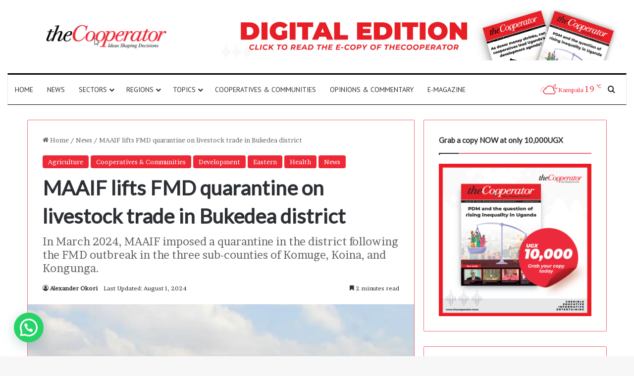

--- FILE ---
content_type: text/html; charset=UTF-8
request_url: https://thecooperator.news/maaif-lifts-fmd-quarantine-on-livestock-trade-in-bukedea-district/
body_size: 29305
content:
<!DOCTYPE html>
<html lang="en-US" class="" data-skin="light">
<head>
	<meta charset="UTF-8" />
	<link rel="profile" href="https://gmpg.org/xfn/11" />
	<script type="text/javascript">
/* <![CDATA[ */
(()=>{var e={};e.g=function(){if("object"==typeof globalThis)return globalThis;try{return this||new Function("return this")()}catch(e){if("object"==typeof window)return window}}(),function({ampUrl:n,isCustomizePreview:t,isAmpDevMode:r,noampQueryVarName:o,noampQueryVarValue:s,disabledStorageKey:i,mobileUserAgents:a,regexRegex:c}){if("undefined"==typeof sessionStorage)return;const d=new RegExp(c);if(!a.some((e=>{const n=e.match(d);return!(!n||!new RegExp(n[1],n[2]).test(navigator.userAgent))||navigator.userAgent.includes(e)})))return;e.g.addEventListener("DOMContentLoaded",(()=>{const e=document.getElementById("amp-mobile-version-switcher");if(!e)return;e.hidden=!1;const n=e.querySelector("a[href]");n&&n.addEventListener("click",(()=>{sessionStorage.removeItem(i)}))}));const g=r&&["paired-browsing-non-amp","paired-browsing-amp"].includes(window.name);if(sessionStorage.getItem(i)||t||g)return;const u=new URL(location.href),m=new URL(n);m.hash=u.hash,u.searchParams.has(o)&&s===u.searchParams.get(o)?sessionStorage.setItem(i,"1"):m.href!==u.href&&(window.stop(),location.replace(m.href))}({"ampUrl":"https:\/\/thecooperator.news\/maaif-lifts-fmd-quarantine-on-livestock-trade-in-bukedea-district\/amp\/","noampQueryVarName":"noamp","noampQueryVarValue":"mobile","disabledStorageKey":"amp_mobile_redirect_disabled","mobileUserAgents":["Mobile","Android","Silk\/","Kindle","BlackBerry","Opera Mini","Opera Mobi"],"regexRegex":"^\\\/((?:.|\\n)+)\\\/([i]*)$","isCustomizePreview":false,"isAmpDevMode":false})})();
/* ]]> */
</script>

<meta http-equiv='x-dns-prefetch-control' content='on'>
<link rel='dns-prefetch' href='//cdnjs.cloudflare.com' />
<link rel='dns-prefetch' href='//ajax.googleapis.com' />
<link rel='dns-prefetch' href='//fonts.googleapis.com' />
<link rel='dns-prefetch' href='//fonts.gstatic.com' />
<link rel='dns-prefetch' href='//s.gravatar.com' />
<link rel='dns-prefetch' href='//www.google-analytics.com' />
<link rel='preload' as='script' href='https://ajax.googleapis.com/ajax/libs/webfont/1/webfont.js'>
<meta name='robots' content='index, follow, max-image-preview:large, max-snippet:-1, max-video-preview:-1' />
	<style>img:is([sizes="auto" i], [sizes^="auto," i]) { contain-intrinsic-size: 3000px 1500px }</style>
	
	<!-- This site is optimized with the Yoast SEO plugin v26.7 - https://yoast.com/wordpress/plugins/seo/ -->
	<title>MAAIF lifts FMD quarantine on livestock trade in Bukedea district - The Cooperator News</title>
	<meta name="description" content="said the status report on FMD in Bukedea district confirmed the disease in the affected areas has been eliminated." />
	<link rel="canonical" href="https://thecooperator.news/maaif-lifts-fmd-quarantine-on-livestock-trade-in-bukedea-district/" />
	<meta property="og:locale" content="en_US" />
	<meta property="og:type" content="article" />
	<meta property="og:title" content="MAAIF lifts FMD quarantine on livestock trade in Bukedea district - The Cooperator News" />
	<meta property="og:description" content="said the status report on FMD in Bukedea district confirmed the disease in the affected areas has been eliminated." />
	<meta property="og:url" content="https://thecooperator.news/maaif-lifts-fmd-quarantine-on-livestock-trade-in-bukedea-district/" />
	<meta property="og:site_name" content="The Cooperator News" />
	<meta property="article:publisher" content="https://web.facebook.com/CooperatorNews/" />
	<meta property="article:published_time" content="2024-08-01T07:02:30+00:00" />
	<meta property="article:modified_time" content="2024-08-01T07:03:18+00:00" />
	<meta property="og:image" content="https://thecooperator.news/wp-content/uploads/2024/08/Cattle-traders-carring-out-transaction-in-Bukedea-cattle-market-before-FDM-quaratine-was-imposed.-Photo-by-Alexander-Okori.jpg" />
	<meta property="og:image:width" content="650" />
	<meta property="og:image:height" content="433" />
	<meta property="og:image:type" content="image/jpeg" />
	<meta name="author" content="Alexander Okori" />
	<meta name="twitter:card" content="summary_large_image" />
	<meta name="twitter:creator" content="@CooperatorNews" />
	<meta name="twitter:site" content="@CooperatorNews" />
	<meta name="twitter:label1" content="Written by" />
	<meta name="twitter:data1" content="Alexander Okori" />
	<meta name="twitter:label2" content="Est. reading time" />
	<meta name="twitter:data2" content="3 minutes" />
	<script type="application/ld+json" class="yoast-schema-graph">{"@context":"https://schema.org","@graph":[{"@type":"Article","@id":"https://thecooperator.news/maaif-lifts-fmd-quarantine-on-livestock-trade-in-bukedea-district/#article","isPartOf":{"@id":"https://thecooperator.news/maaif-lifts-fmd-quarantine-on-livestock-trade-in-bukedea-district/"},"author":[{"@id":"https://thecooperator.news/#/schema/person/4c2ce85ea6f3aa66455a6f9b9152ce95"}],"headline":"MAAIF lifts FMD quarantine on livestock trade in Bukedea district","datePublished":"2024-08-01T07:02:30+00:00","dateModified":"2024-08-01T07:03:18+00:00","mainEntityOfPage":{"@id":"https://thecooperator.news/maaif-lifts-fmd-quarantine-on-livestock-trade-in-bukedea-district/"},"wordCount":447,"publisher":{"@id":"https://thecooperator.news/#organization"},"image":{"@id":"https://thecooperator.news/maaif-lifts-fmd-quarantine-on-livestock-trade-in-bukedea-district/#primaryimage"},"thumbnailUrl":"https://i0.wp.com/thecooperator.news/wp-content/uploads/2024/08/Cattle-traders-carring-out-transaction-in-Bukedea-cattle-market-before-FDM-quaratine-was-imposed.-Photo-by-Alexander-Okori.jpg?fit=650%2C433&ssl=1","keywords":["agriculture","Farmers","FMD","Foot and Mouth Disease","livestock","Local Revenue","Service Delivery"],"articleSection":["Agriculture","Cooperatives &amp; Communities","Development","Eastern","Health","News"],"inLanguage":"en-US"},{"@type":"WebPage","@id":"https://thecooperator.news/maaif-lifts-fmd-quarantine-on-livestock-trade-in-bukedea-district/","url":"https://thecooperator.news/maaif-lifts-fmd-quarantine-on-livestock-trade-in-bukedea-district/","name":"MAAIF lifts FMD quarantine on livestock trade in Bukedea district - The Cooperator News","isPartOf":{"@id":"https://thecooperator.news/#website"},"primaryImageOfPage":{"@id":"https://thecooperator.news/maaif-lifts-fmd-quarantine-on-livestock-trade-in-bukedea-district/#primaryimage"},"image":{"@id":"https://thecooperator.news/maaif-lifts-fmd-quarantine-on-livestock-trade-in-bukedea-district/#primaryimage"},"thumbnailUrl":"https://i0.wp.com/thecooperator.news/wp-content/uploads/2024/08/Cattle-traders-carring-out-transaction-in-Bukedea-cattle-market-before-FDM-quaratine-was-imposed.-Photo-by-Alexander-Okori.jpg?fit=650%2C433&ssl=1","datePublished":"2024-08-01T07:02:30+00:00","dateModified":"2024-08-01T07:03:18+00:00","description":"said the status report on FMD in Bukedea district confirmed the disease in the affected areas has been eliminated.","breadcrumb":{"@id":"https://thecooperator.news/maaif-lifts-fmd-quarantine-on-livestock-trade-in-bukedea-district/#breadcrumb"},"inLanguage":"en-US","potentialAction":[{"@type":"ReadAction","target":["https://thecooperator.news/maaif-lifts-fmd-quarantine-on-livestock-trade-in-bukedea-district/"]}]},{"@type":"ImageObject","inLanguage":"en-US","@id":"https://thecooperator.news/maaif-lifts-fmd-quarantine-on-livestock-trade-in-bukedea-district/#primaryimage","url":"https://i0.wp.com/thecooperator.news/wp-content/uploads/2024/08/Cattle-traders-carring-out-transaction-in-Bukedea-cattle-market-before-FDM-quaratine-was-imposed.-Photo-by-Alexander-Okori.jpg?fit=650%2C433&ssl=1","contentUrl":"https://i0.wp.com/thecooperator.news/wp-content/uploads/2024/08/Cattle-traders-carring-out-transaction-in-Bukedea-cattle-market-before-FDM-quaratine-was-imposed.-Photo-by-Alexander-Okori.jpg?fit=650%2C433&ssl=1","width":650,"height":433,"caption":"Cattle traders carrying out transactions in Bukedea cattle market before FDM quarantine was imposed. Photo by Alexander Okori."},{"@type":"BreadcrumbList","@id":"https://thecooperator.news/maaif-lifts-fmd-quarantine-on-livestock-trade-in-bukedea-district/#breadcrumb","itemListElement":[{"@type":"ListItem","position":1,"name":"Home","item":"https://thecooperator.news/"},{"@type":"ListItem","position":2,"name":"Latest News","item":"https://thecooperator.news/latest-news/"},{"@type":"ListItem","position":3,"name":"MAAIF lifts FMD quarantine on livestock trade in Bukedea district"}]},{"@type":"WebSite","@id":"https://thecooperator.news/#website","url":"https://thecooperator.news/","name":"The Cooperator News","description":"Ideas Shaping Decisions","publisher":{"@id":"https://thecooperator.news/#organization"},"potentialAction":[{"@type":"SearchAction","target":{"@type":"EntryPoint","urlTemplate":"https://thecooperator.news/?s={search_term_string}"},"query-input":{"@type":"PropertyValueSpecification","valueRequired":true,"valueName":"search_term_string"}}],"inLanguage":"en-US"},{"@type":"Organization","@id":"https://thecooperator.news/#organization","name":"The Cooperator News","url":"https://thecooperator.news/","logo":{"@type":"ImageObject","inLanguage":"en-US","@id":"https://thecooperator.news/#/schema/logo/image/","url":"https://thecooperator.news/wp-content/uploads/2018/05/LOGONEW.png","contentUrl":"https://thecooperator.news/wp-content/uploads/2018/05/LOGONEW.png","width":1476,"height":344,"caption":"The Cooperator News"},"image":{"@id":"https://thecooperator.news/#/schema/logo/image/"},"sameAs":["https://web.facebook.com/CooperatorNews/","https://x.com/CooperatorNews"]},{"@type":"Person","@id":"https://thecooperator.news/#/schema/person/4c2ce85ea6f3aa66455a6f9b9152ce95","name":"Alexander Okori","image":{"@type":"ImageObject","inLanguage":"en-US","@id":"https://thecooperator.news/#/schema/person/image/5b364b688ba0ecd50788c5cce22386ba","url":"https://secure.gravatar.com/avatar/c98c38dcec0ddc5a244c38048c6761194ab403034101c0f45364bbb56f21cec0?s=96&d=blank&r=g","contentUrl":"https://secure.gravatar.com/avatar/c98c38dcec0ddc5a244c38048c6761194ab403034101c0f45364bbb56f21cec0?s=96&d=blank&r=g","caption":"Alexander Okori"},"url":"https://thecooperator.news/author/alexander/"}]}</script>
	<!-- / Yoast SEO plugin. -->


<link rel='dns-prefetch' href='//static.addtoany.com' />
<link rel='dns-prefetch' href='//www.googletagmanager.com' />
<link rel='dns-prefetch' href='//stats.wp.com' />
<link rel='preconnect' href='//i0.wp.com' />
<link rel='preconnect' href='//c0.wp.com' />
<link rel="alternate" type="application/rss+xml" title="The Cooperator News &raquo; Feed" href="https://thecooperator.news/feed/" />
<link rel="alternate" type="application/rss+xml" title="The Cooperator News &raquo; Comments Feed" href="https://thecooperator.news/comments/feed/" />

		<style type="text/css">
			:root{				
			--tie-preset-gradient-1: linear-gradient(135deg, rgba(6, 147, 227, 1) 0%, rgb(155, 81, 224) 100%);
			--tie-preset-gradient-2: linear-gradient(135deg, rgb(122, 220, 180) 0%, rgb(0, 208, 130) 100%);
			--tie-preset-gradient-3: linear-gradient(135deg, rgba(252, 185, 0, 1) 0%, rgba(255, 105, 0, 1) 100%);
			--tie-preset-gradient-4: linear-gradient(135deg, rgba(255, 105, 0, 1) 0%, rgb(207, 46, 46) 100%);
			--tie-preset-gradient-5: linear-gradient(135deg, rgb(238, 238, 238) 0%, rgb(169, 184, 195) 100%);
			--tie-preset-gradient-6: linear-gradient(135deg, rgb(74, 234, 220) 0%, rgb(151, 120, 209) 20%, rgb(207, 42, 186) 40%, rgb(238, 44, 130) 60%, rgb(251, 105, 98) 80%, rgb(254, 248, 76) 100%);
			--tie-preset-gradient-7: linear-gradient(135deg, rgb(255, 206, 236) 0%, rgb(152, 150, 240) 100%);
			--tie-preset-gradient-8: linear-gradient(135deg, rgb(254, 205, 165) 0%, rgb(254, 45, 45) 50%, rgb(107, 0, 62) 100%);
			--tie-preset-gradient-9: linear-gradient(135deg, rgb(255, 203, 112) 0%, rgb(199, 81, 192) 50%, rgb(65, 88, 208) 100%);
			--tie-preset-gradient-10: linear-gradient(135deg, rgb(255, 245, 203) 0%, rgb(182, 227, 212) 50%, rgb(51, 167, 181) 100%);
			--tie-preset-gradient-11: linear-gradient(135deg, rgb(202, 248, 128) 0%, rgb(113, 206, 126) 100%);
			--tie-preset-gradient-12: linear-gradient(135deg, rgb(2, 3, 129) 0%, rgb(40, 116, 252) 100%);
			--tie-preset-gradient-13: linear-gradient(135deg, #4D34FA, #ad34fa);
			--tie-preset-gradient-14: linear-gradient(135deg, #0057FF, #31B5FF);
			--tie-preset-gradient-15: linear-gradient(135deg, #FF007A, #FF81BD);
			--tie-preset-gradient-16: linear-gradient(135deg, #14111E, #4B4462);
			--tie-preset-gradient-17: linear-gradient(135deg, #F32758, #FFC581);

			
					--main-nav-background: #FFFFFF;
					--main-nav-secondry-background: rgba(0,0,0,0.03);
					--main-nav-primary-color: #0088ff;
					--main-nav-contrast-primary-color: #FFFFFF;
					--main-nav-text-color: #2c2f34;
					--main-nav-secondry-text-color: rgba(0,0,0,0.5);
					--main-nav-main-border-color: rgba(0,0,0,0.1);
					--main-nav-secondry-border-color: rgba(0,0,0,0.08);
				
			}
		</style>
	<meta name="viewport" content="width=device-width, initial-scale=1.0" /><script type="text/javascript">
/* <![CDATA[ */
window._wpemojiSettings = {"baseUrl":"https:\/\/s.w.org\/images\/core\/emoji\/16.0.1\/72x72\/","ext":".png","svgUrl":"https:\/\/s.w.org\/images\/core\/emoji\/16.0.1\/svg\/","svgExt":".svg","source":{"concatemoji":"https:\/\/thecooperator.news\/wp-includes\/js\/wp-emoji-release.min.js?ver=6.8.3"}};
/*! This file is auto-generated */
!function(s,n){var o,i,e;function c(e){try{var t={supportTests:e,timestamp:(new Date).valueOf()};sessionStorage.setItem(o,JSON.stringify(t))}catch(e){}}function p(e,t,n){e.clearRect(0,0,e.canvas.width,e.canvas.height),e.fillText(t,0,0);var t=new Uint32Array(e.getImageData(0,0,e.canvas.width,e.canvas.height).data),a=(e.clearRect(0,0,e.canvas.width,e.canvas.height),e.fillText(n,0,0),new Uint32Array(e.getImageData(0,0,e.canvas.width,e.canvas.height).data));return t.every(function(e,t){return e===a[t]})}function u(e,t){e.clearRect(0,0,e.canvas.width,e.canvas.height),e.fillText(t,0,0);for(var n=e.getImageData(16,16,1,1),a=0;a<n.data.length;a++)if(0!==n.data[a])return!1;return!0}function f(e,t,n,a){switch(t){case"flag":return n(e,"\ud83c\udff3\ufe0f\u200d\u26a7\ufe0f","\ud83c\udff3\ufe0f\u200b\u26a7\ufe0f")?!1:!n(e,"\ud83c\udde8\ud83c\uddf6","\ud83c\udde8\u200b\ud83c\uddf6")&&!n(e,"\ud83c\udff4\udb40\udc67\udb40\udc62\udb40\udc65\udb40\udc6e\udb40\udc67\udb40\udc7f","\ud83c\udff4\u200b\udb40\udc67\u200b\udb40\udc62\u200b\udb40\udc65\u200b\udb40\udc6e\u200b\udb40\udc67\u200b\udb40\udc7f");case"emoji":return!a(e,"\ud83e\udedf")}return!1}function g(e,t,n,a){var r="undefined"!=typeof WorkerGlobalScope&&self instanceof WorkerGlobalScope?new OffscreenCanvas(300,150):s.createElement("canvas"),o=r.getContext("2d",{willReadFrequently:!0}),i=(o.textBaseline="top",o.font="600 32px Arial",{});return e.forEach(function(e){i[e]=t(o,e,n,a)}),i}function t(e){var t=s.createElement("script");t.src=e,t.defer=!0,s.head.appendChild(t)}"undefined"!=typeof Promise&&(o="wpEmojiSettingsSupports",i=["flag","emoji"],n.supports={everything:!0,everythingExceptFlag:!0},e=new Promise(function(e){s.addEventListener("DOMContentLoaded",e,{once:!0})}),new Promise(function(t){var n=function(){try{var e=JSON.parse(sessionStorage.getItem(o));if("object"==typeof e&&"number"==typeof e.timestamp&&(new Date).valueOf()<e.timestamp+604800&&"object"==typeof e.supportTests)return e.supportTests}catch(e){}return null}();if(!n){if("undefined"!=typeof Worker&&"undefined"!=typeof OffscreenCanvas&&"undefined"!=typeof URL&&URL.createObjectURL&&"undefined"!=typeof Blob)try{var e="postMessage("+g.toString()+"("+[JSON.stringify(i),f.toString(),p.toString(),u.toString()].join(",")+"));",a=new Blob([e],{type:"text/javascript"}),r=new Worker(URL.createObjectURL(a),{name:"wpTestEmojiSupports"});return void(r.onmessage=function(e){c(n=e.data),r.terminate(),t(n)})}catch(e){}c(n=g(i,f,p,u))}t(n)}).then(function(e){for(var t in e)n.supports[t]=e[t],n.supports.everything=n.supports.everything&&n.supports[t],"flag"!==t&&(n.supports.everythingExceptFlag=n.supports.everythingExceptFlag&&n.supports[t]);n.supports.everythingExceptFlag=n.supports.everythingExceptFlag&&!n.supports.flag,n.DOMReady=!1,n.readyCallback=function(){n.DOMReady=!0}}).then(function(){return e}).then(function(){var e;n.supports.everything||(n.readyCallback(),(e=n.source||{}).concatemoji?t(e.concatemoji):e.wpemoji&&e.twemoji&&(t(e.twemoji),t(e.wpemoji)))}))}((window,document),window._wpemojiSettings);
/* ]]> */
</script>

<link rel='stylesheet' id='jetpack_related-posts-css' href='https://c0.wp.com/p/jetpack/15.4/modules/related-posts/related-posts.css' type='text/css' media='all' />
<style id='wp-emoji-styles-inline-css' type='text/css'>

	img.wp-smiley, img.emoji {
		display: inline !important;
		border: none !important;
		box-shadow: none !important;
		height: 1em !important;
		width: 1em !important;
		margin: 0 0.07em !important;
		vertical-align: -0.1em !important;
		background: none !important;
		padding: 0 !important;
	}
</style>
<style id='co-authors-plus-coauthors-style-inline-css' type='text/css'>
.wp-block-co-authors-plus-coauthors.is-layout-flow [class*=wp-block-co-authors-plus]{display:inline}

</style>
<style id='co-authors-plus-avatar-style-inline-css' type='text/css'>
.wp-block-co-authors-plus-avatar :where(img){height:auto;max-width:100%;vertical-align:bottom}.wp-block-co-authors-plus-coauthors.is-layout-flow .wp-block-co-authors-plus-avatar :where(img){vertical-align:middle}.wp-block-co-authors-plus-avatar:is(.alignleft,.alignright){display:table}.wp-block-co-authors-plus-avatar.aligncenter{display:table;margin-inline:auto}

</style>
<style id='co-authors-plus-image-style-inline-css' type='text/css'>
.wp-block-co-authors-plus-image{margin-bottom:0}.wp-block-co-authors-plus-image :where(img){height:auto;max-width:100%;vertical-align:bottom}.wp-block-co-authors-plus-coauthors.is-layout-flow .wp-block-co-authors-plus-image :where(img){vertical-align:middle}.wp-block-co-authors-plus-image:is(.alignfull,.alignwide) :where(img){width:100%}.wp-block-co-authors-plus-image:is(.alignleft,.alignright){display:table}.wp-block-co-authors-plus-image.aligncenter{display:table;margin-inline:auto}

</style>
<link rel='stylesheet' id='mediaelement-css' href='https://c0.wp.com/c/6.8.3/wp-includes/js/mediaelement/mediaelementplayer-legacy.min.css' type='text/css' media='all' />
<link rel='stylesheet' id='wp-mediaelement-css' href='https://c0.wp.com/c/6.8.3/wp-includes/js/mediaelement/wp-mediaelement.min.css' type='text/css' media='all' />
<style id='jetpack-sharing-buttons-style-inline-css' type='text/css'>
.jetpack-sharing-buttons__services-list{display:flex;flex-direction:row;flex-wrap:wrap;gap:0;list-style-type:none;margin:5px;padding:0}.jetpack-sharing-buttons__services-list.has-small-icon-size{font-size:12px}.jetpack-sharing-buttons__services-list.has-normal-icon-size{font-size:16px}.jetpack-sharing-buttons__services-list.has-large-icon-size{font-size:24px}.jetpack-sharing-buttons__services-list.has-huge-icon-size{font-size:36px}@media print{.jetpack-sharing-buttons__services-list{display:none!important}}.editor-styles-wrapper .wp-block-jetpack-sharing-buttons{gap:0;padding-inline-start:0}ul.jetpack-sharing-buttons__services-list.has-background{padding:1.25em 2.375em}
</style>
<style id='joinchat-button-style-inline-css' type='text/css'>
.wp-block-joinchat-button{border:none!important;text-align:center}.wp-block-joinchat-button figure{display:table;margin:0 auto;padding:0}.wp-block-joinchat-button figcaption{font:normal normal 400 .6em/2em var(--wp--preset--font-family--system-font,sans-serif);margin:0;padding:0}.wp-block-joinchat-button .joinchat-button__qr{background-color:#fff;border:6px solid #25d366;border-radius:30px;box-sizing:content-box;display:block;height:200px;margin:auto;overflow:hidden;padding:10px;width:200px}.wp-block-joinchat-button .joinchat-button__qr canvas,.wp-block-joinchat-button .joinchat-button__qr img{display:block;margin:auto}.wp-block-joinchat-button .joinchat-button__link{align-items:center;background-color:#25d366;border:6px solid #25d366;border-radius:30px;display:inline-flex;flex-flow:row nowrap;justify-content:center;line-height:1.25em;margin:0 auto;text-decoration:none}.wp-block-joinchat-button .joinchat-button__link:before{background:transparent var(--joinchat-ico) no-repeat center;background-size:100%;content:"";display:block;height:1.5em;margin:-.75em .75em -.75em 0;width:1.5em}.wp-block-joinchat-button figure+.joinchat-button__link{margin-top:10px}@media (orientation:landscape)and (min-height:481px),(orientation:portrait)and (min-width:481px){.wp-block-joinchat-button.joinchat-button--qr-only figure+.joinchat-button__link{display:none}}@media (max-width:480px),(orientation:landscape)and (max-height:480px){.wp-block-joinchat-button figure{display:none}}

</style>
<link rel='stylesheet' id='taqyeem-buttons-style-css' href='https://thecooperator.news/wp-content/plugins/taqyeem-buttons/assets/style.css?ver=6.8.3' type='text/css' media='all' />
<link rel='stylesheet' id='addtoany-css' href='https://thecooperator.news/wp-content/plugins/add-to-any/addtoany.min.css?ver=1.16' type='text/css' media='all' />
<link rel='stylesheet' id='tie-css-base-css' href='https://thecooperator.news/wp-content/themes/jannah/assets/css/base.min.css?ver=7.2.0' type='text/css' media='all' />
<link rel='stylesheet' id='tie-css-styles-css' href='https://thecooperator.news/wp-content/themes/jannah/assets/css/style.min.css?ver=7.2.0' type='text/css' media='all' />
<link rel='stylesheet' id='tie-css-widgets-css' href='https://thecooperator.news/wp-content/themes/jannah/assets/css/widgets.min.css?ver=7.2.0' type='text/css' media='all' />
<link rel='stylesheet' id='tie-css-helpers-css' href='https://thecooperator.news/wp-content/themes/jannah/assets/css/helpers.min.css?ver=7.2.0' type='text/css' media='all' />
<link rel='stylesheet' id='tie-fontawesome5-css' href='https://thecooperator.news/wp-content/themes/jannah/assets/css/fontawesome.css?ver=7.2.0' type='text/css' media='all' />
<link rel='stylesheet' id='tie-css-ilightbox-css' href='https://thecooperator.news/wp-content/themes/jannah/assets/ilightbox/dark-skin/skin.css?ver=7.2.0' type='text/css' media='all' />
<link rel='stylesheet' id='tie-css-shortcodes-css' href='https://thecooperator.news/wp-content/themes/jannah/assets/css/plugins/shortcodes.min.css?ver=7.2.0' type='text/css' media='all' />
<link rel='stylesheet' id='tie-css-single-css' href='https://thecooperator.news/wp-content/themes/jannah/assets/css/single.min.css?ver=7.2.0' type='text/css' media='all' />
<link rel='stylesheet' id='tie-css-print-css' href='https://thecooperator.news/wp-content/themes/jannah/assets/css/print.css?ver=7.2.0' type='text/css' media='print' />
<link rel='stylesheet' id='taqyeem-styles-css' href='https://thecooperator.news/wp-content/themes/jannah/assets/css/plugins/taqyeem.min.css?ver=7.2.0' type='text/css' media='all' />
<style id='taqyeem-styles-inline-css' type='text/css'>
.wf-active body{font-family: 'Brawler';}.wf-active .logo-text,.wf-active h1,.wf-active h2,.wf-active h3,.wf-active h4,.wf-active h5,.wf-active h6,.wf-active .the-subtitle{font-family: 'Lato';}.wf-active #main-nav .main-menu > ul > li > a{font-family: 'PT Sans';}#main-nav .main-menu > ul > li > a{font-weight: 400;text-transform: uppercase;}@media (min-width: 768px){.section-title.section-title-default,.section-title-centered{font-size: 25px;}}:root:root{--brand-color: #ee2937;--dark-brand-color: #bc0005;--bright-color: #FFFFFF;--base-color: #2c2f34;}#reading-position-indicator{box-shadow: 0 0 10px rgba( 238,41,55,0.7);}:root:root{--brand-color: #ee2937;--dark-brand-color: #bc0005;--bright-color: #FFFFFF;--base-color: #2c2f34;}#reading-position-indicator{box-shadow: 0 0 10px rgba( 238,41,55,0.7);}.container-wrapper,.the-global-title,.comment-reply-title,.tabs,.flex-tabs .flexMenu-popup,.magazine1 .tabs-vertical .tabs li a,.magazine1 .tabs-vertical:after,.mag-box .show-more-button,.white-bg .social-icons-item a,textarea,input,select,.toggle,.post-content-slideshow,.post-content-slideshow .slider-nav-wrapper,.share-buttons-bottom,.pages-numbers a,.pages-nav-item,.first-last-pages .pagination-icon,.multiple-post-pages .post-page-numbers,#story-highlights li,.review-item,.review-summary,.user-rate-wrap,.review-final-score,.tabs a{border-color: #ed6d75 !important;}.magazine1 .tabs a{border-bottom-color: transparent !important;}.fullwidth-area .tagcloud a:not(:hover){background: transparent;box-shadow: inset 0 0 0 3px #ed6d75;}.subscribe-widget-content .subscribe-subtitle:after,.white-bg .social-icons-item:before{background-color: #ed6d75 !important;}#header-notification-bar{background: var( --tie-preset-gradient-13 );}#header-notification-bar{--tie-buttons-color: #FFFFFF;--tie-buttons-border-color: #FFFFFF;--tie-buttons-hover-color: #e1e1e1;--tie-buttons-hover-text: #000000;}#header-notification-bar{--tie-buttons-text: #000000;}#top-nav,.search-in-top-nav{--tie-buttons-color: #ffffff;--tie-buttons-border-color: #ffffff;--tie-buttons-text: #000000;--tie-buttons-hover-color: #e1e1e1;}#top-nav a:hover,#top-nav .menu li:hover > a,#top-nav .menu > .tie-current-menu > a,#top-nav .components > li:hover > a,#top-nav .components #search-submit:hover,#autocomplete-suggestions.search-in-top-nav .post-title a:hover{color: #ffffff;}#theme-header:not(.main-nav-boxed) #main-nav,.main-nav-boxed .main-menu-wrapper{border-top-color:#000000 !important;border-top-width:3px !important;border-bottom-color:#000000 !important;border-bottom-width:1px !important;border-style: solid;border-right: 0 none;border-left : 0 none;}.main-nav-boxed #main-nav.fixed-nav{box-shadow: none;}.main-nav,.search-in-main-nav{--main-nav-primary-color: #ee2937;--tie-buttons-color: #ee2937;--tie-buttons-border-color: #ee2937;--tie-buttons-text: #FFFFFF;--tie-buttons-hover-color: #d00b19;}#main-nav .mega-links-head:after,#main-nav .cats-horizontal a.is-active,#main-nav .cats-horizontal a:hover,#main-nav .spinner > div{background-color: #ee2937;}#main-nav .menu ul li:hover > a,#main-nav .menu ul li.current-menu-item:not(.mega-link-column) > a,#main-nav .components a:hover,#main-nav .components > li:hover > a,#main-nav #search-submit:hover,#main-nav .cats-vertical a.is-active,#main-nav .cats-vertical a:hover,#main-nav .mega-menu .post-meta a:hover,#main-nav .mega-menu .post-box-title a:hover,#autocomplete-suggestions.search-in-main-nav a:hover,#main-nav .spinner-circle:after{color: #ee2937;}#main-nav .menu > li.tie-current-menu > a,#main-nav .menu > li:hover > a,.theme-header #main-nav .mega-menu .cats-horizontal a.is-active,.theme-header #main-nav .mega-menu .cats-horizontal a:hover{color: #FFFFFF;}#main-nav .menu > li.tie-current-menu > a:before,#main-nav .menu > li:hover > a:before{border-top-color: #FFFFFF;}#main-nav,#main-nav input,#main-nav #search-submit,#main-nav .fa-spinner,#main-nav .comp-sub-menu,#main-nav .tie-weather-widget{color: #ee2937;}#main-nav input::-moz-placeholder{color: #ee2937;}#main-nav input:-moz-placeholder{color: #ee2937;}#main-nav input:-ms-input-placeholder{color: #ee2937;}#main-nav input::-webkit-input-placeholder{color: #ee2937;}#main-nav .mega-menu .post-meta,#main-nav .mega-menu .post-meta a,#autocomplete-suggestions.search-in-main-nav .post-meta{color: rgba(238,41,55,0.6);}#main-nav .weather-icon .icon-cloud,#main-nav .weather-icon .icon-basecloud-bg,#main-nav .weather-icon .icon-cloud-behind{color: #ee2937 !important;}#footer{background-color: #ffffff;}#footer .posts-list-counter .posts-list-items li.widget-post-list:before{border-color: #ffffff;}#footer .timeline-widget a .date:before{border-color: rgba(255,255,255,0.8);}#footer .footer-boxed-widget-area,#footer textarea,#footer input:not([type=submit]),#footer select,#footer code,#footer kbd,#footer pre,#footer samp,#footer .show-more-button,#footer .slider-links .tie-slider-nav span,#footer #wp-calendar,#footer #wp-calendar tbody td,#footer #wp-calendar thead th,#footer .widget.buddypress .item-options a{border-color: rgba(0,0,0,0.1);}#footer .social-statistics-widget .white-bg li.social-icons-item a,#footer .widget_tag_cloud .tagcloud a,#footer .latest-tweets-widget .slider-links .tie-slider-nav span,#footer .widget_layered_nav_filters a{border-color: rgba(0,0,0,0.1);}#footer .social-statistics-widget .white-bg li:before{background: rgba(0,0,0,0.1);}.site-footer #wp-calendar tbody td{background: rgba(0,0,0,0.02);}#footer .white-bg .social-icons-item a span.followers span,#footer .circle-three-cols .social-icons-item a .followers-num,#footer .circle-three-cols .social-icons-item a .followers-name{color: rgba(0,0,0,0.8);}#footer .timeline-widget ul:before,#footer .timeline-widget a:not(:hover) .date:before{background-color: #e1e1e1;}#footer .widget-title,#footer .widget-title a:not(:hover){color: #000000;}#footer,#footer textarea,#footer input:not([type='submit']),#footer select,#footer #wp-calendar tbody,#footer .tie-slider-nav li span:not(:hover),#footer .widget_categories li a:before,#footer .widget_product_categories li a:before,#footer .widget_layered_nav li a:before,#footer .widget_archive li a:before,#footer .widget_nav_menu li a:before,#footer .widget_meta li a:before,#footer .widget_pages li a:before,#footer .widget_recent_entries li a:before,#footer .widget_display_forums li a:before,#footer .widget_display_views li a:before,#footer .widget_rss li a:before,#footer .widget_display_stats dt:before,#footer .subscribe-widget-content h3,#footer .about-author .social-icons a:not(:hover) span{color: #333333;}#footer post-widget-body .meta-item,#footer .post-meta,#footer .stream-title,#footer.dark-skin .timeline-widget .date,#footer .wp-caption .wp-caption-text,#footer .rss-date{color: rgba(51,51,51,0.7);}#footer input::-moz-placeholder{color: #333333;}#footer input:-moz-placeholder{color: #333333;}#footer input:-ms-input-placeholder{color: #333333;}#footer input::-webkit-input-placeholder{color: #333333;}.site-footer.dark-skin a:not(:hover){color: #111111;}#footer .site-info a:not(:hover){color: #dddddd;}#footer .site-info a:hover{color: #ffffff;}.tie-cat-4939,.tie-cat-item-4939 > span{background-color:#e67e22 !important;color:#FFFFFF !important;}.tie-cat-4939:after{border-top-color:#e67e22 !important;}.tie-cat-4939:hover{background-color:#c86004 !important;}.tie-cat-4939:hover:after{border-top-color:#c86004 !important;}.tie-cat-4940,.tie-cat-item-4940 > span{background-color:#2ecc71 !important;color:#FFFFFF !important;}.tie-cat-4940:after{border-top-color:#2ecc71 !important;}.tie-cat-4940:hover{background-color:#10ae53 !important;}.tie-cat-4940:hover:after{border-top-color:#10ae53 !important;}.tie-cat-4941,.tie-cat-item-4941 > span{background-color:#9b59b6 !important;color:#FFFFFF !important;}.tie-cat-4941:after{border-top-color:#9b59b6 !important;}.tie-cat-4941:hover{background-color:#7d3b98 !important;}.tie-cat-4941:hover:after{border-top-color:#7d3b98 !important;}.tie-cat-4942,.tie-cat-item-4942 > span{background-color:#34495e !important;color:#FFFFFF !important;}.tie-cat-4942:after{border-top-color:#34495e !important;}.tie-cat-4942:hover{background-color:#162b40 !important;}.tie-cat-4942:hover:after{border-top-color:#162b40 !important;}.tie-cat-4943,.tie-cat-item-4943 > span{background-color:#795548 !important;color:#FFFFFF !important;}.tie-cat-4943:after{border-top-color:#795548 !important;}.tie-cat-4943:hover{background-color:#5b372a !important;}.tie-cat-4943:hover:after{border-top-color:#5b372a !important;}.tie-cat-4944,.tie-cat-item-4944 > span{background-color:#4CAF50 !important;color:#FFFFFF !important;}.tie-cat-4944:after{border-top-color:#4CAF50 !important;}.tie-cat-4944:hover{background-color:#2e9132 !important;}.tie-cat-4944:hover:after{border-top-color:#2e9132 !important;}
</style>
<script type="text/javascript" id="jetpack_related-posts-js-extra">
/* <![CDATA[ */
var related_posts_js_options = {"post_heading":"h4"};
/* ]]> */
</script>
<script type="text/javascript" src="https://c0.wp.com/p/jetpack/15.4/_inc/build/related-posts/related-posts.min.js" id="jetpack_related-posts-js"></script>
<script type="text/javascript" id="addtoany-core-js-before">
/* <![CDATA[ */
window.a2a_config=window.a2a_config||{};a2a_config.callbacks=[];a2a_config.overlays=[];a2a_config.templates={};
/* ]]> */
</script>
<script type="text/javascript" defer src="https://static.addtoany.com/menu/page.js" id="addtoany-core-js"></script>
<script type="text/javascript" src="https://c0.wp.com/c/6.8.3/wp-includes/js/jquery/jquery.min.js" id="jquery-core-js"></script>
<script type="text/javascript" src="https://c0.wp.com/c/6.8.3/wp-includes/js/jquery/jquery-migrate.min.js" id="jquery-migrate-js"></script>
<script type="text/javascript" defer src="https://thecooperator.news/wp-content/plugins/add-to-any/addtoany.min.js?ver=1.1" id="addtoany-jquery-js"></script>

<!-- Google tag (gtag.js) snippet added by Site Kit -->
<!-- Google Analytics snippet added by Site Kit -->
<script type="text/javascript" src="https://www.googletagmanager.com/gtag/js?id=GT-KF6GJBW" id="google_gtagjs-js" async></script>
<script type="text/javascript" id="google_gtagjs-js-after">
/* <![CDATA[ */
window.dataLayer = window.dataLayer || [];function gtag(){dataLayer.push(arguments);}
gtag("set","linker",{"domains":["thecooperator.news"]});
gtag("js", new Date());
gtag("set", "developer_id.dZTNiMT", true);
gtag("config", "GT-KF6GJBW", {"googlesitekit_post_type":"post","googlesitekit_post_date":"20240801","googlesitekit_post_author":"Alexander Okori"});
/* ]]> */
</script>
<link rel="https://api.w.org/" href="https://thecooperator.news/wp-json/" /><link rel="alternate" title="JSON" type="application/json" href="https://thecooperator.news/wp-json/wp/v2/posts/24287" /><link rel="EditURI" type="application/rsd+xml" title="RSD" href="https://thecooperator.news/xmlrpc.php?rsd" />
<link rel='shortlink' href='https://thecooperator.news/?p=24287' />
<link rel="alternate" title="oEmbed (JSON)" type="application/json+oembed" href="https://thecooperator.news/wp-json/oembed/1.0/embed?url=https%3A%2F%2Fthecooperator.news%2Fmaaif-lifts-fmd-quarantine-on-livestock-trade-in-bukedea-district%2F" />
<link rel="alternate" title="oEmbed (XML)" type="text/xml+oembed" href="https://thecooperator.news/wp-json/oembed/1.0/embed?url=https%3A%2F%2Fthecooperator.news%2Fmaaif-lifts-fmd-quarantine-on-livestock-trade-in-bukedea-district%2F&#038;format=xml" />
<meta name="generator" content="Site Kit by Google 1.170.0" /><!-- Google Tag Manager -->
<script>(function(w,d,s,l,i){w[l]=w[l]||[];w[l].push({'gtm.start':
new Date().getTime(),event:'gtm.js'});var f=d.getElementsByTagName(s)[0],
j=d.createElement(s),dl=l!='dataLayer'?'&l='+l:'';j.async=true;j.src=
'https://www.googletagmanager.com/gtm.js?id='+i+dl;f.parentNode.insertBefore(j,f);
})(window,document,'script','dataLayer','GTM-TDHVKJZQ');</script>
<!-- End Google Tag Manager -->

<!--Ad -->
<script async src="https://pagead2.googlesyndication.com/pagead/js/adsbygoogle.js?client=ca-pub-1199317737913971"
     crossorigin="anonymous"></script>

<meta name="google-adsense-account" content="ca-pub-1199317737913971">

<!-- Hotjar Tracking Code for https://thecooperator.news -->
<script>
    (function(h,o,t,j,a,r){
        h.hj=h.hj||function(){(h.hj.q=h.hj.q||[]).push(arguments)};
        h._hjSettings={hjid:5222952,hjsv:6};
        a=o.getElementsByTagName('head')[0];
        r=o.createElement('script');r.async=1;
        r.src=t+h._hjSettings.hjid+j+h._hjSettings.hjsv;
        a.appendChild(r);
    })(window,document,'https://static.hotjar.com/c/hotjar-','.js?sv=');
</script><script type='text/javascript'>
/* <![CDATA[ */
var taqyeem = {"ajaxurl":"https://thecooperator.news/wp-admin/admin-ajax.php" , "your_rating":"Your Rating:"};
/* ]]> */
</script>

<link rel="alternate" type="text/html" media="only screen and (max-width: 640px)" href="https://thecooperator.news/maaif-lifts-fmd-quarantine-on-livestock-trade-in-bukedea-district/amp/">	<style>img#wpstats{display:none}</style>
		<meta http-equiv="X-UA-Compatible" content="IE=edge">
<link rel="amphtml" href="https://thecooperator.news/maaif-lifts-fmd-quarantine-on-livestock-trade-in-bukedea-district/amp/"><style>#amp-mobile-version-switcher{left:0;position:absolute;width:100%;z-index:100}#amp-mobile-version-switcher>a{background-color:#444;border:0;color:#eaeaea;display:block;font-family:-apple-system,BlinkMacSystemFont,Segoe UI,Roboto,Oxygen-Sans,Ubuntu,Cantarell,Helvetica Neue,sans-serif;font-size:16px;font-weight:600;padding:15px 0;text-align:center;-webkit-text-decoration:none;text-decoration:none}#amp-mobile-version-switcher>a:active,#amp-mobile-version-switcher>a:focus,#amp-mobile-version-switcher>a:hover{-webkit-text-decoration:underline;text-decoration:underline}</style><link rel="icon" href="https://i0.wp.com/thecooperator.news/wp-content/uploads/2018/05/cropped-TCN.jpg?fit=32%2C32&#038;ssl=1" sizes="32x32" />
<link rel="icon" href="https://i0.wp.com/thecooperator.news/wp-content/uploads/2018/05/cropped-TCN.jpg?fit=192%2C192&#038;ssl=1" sizes="192x192" />
<link rel="apple-touch-icon" href="https://i0.wp.com/thecooperator.news/wp-content/uploads/2018/05/cropped-TCN.jpg?fit=180%2C180&#038;ssl=1" />
<meta name="msapplication-TileImage" content="https://i0.wp.com/thecooperator.news/wp-content/uploads/2018/05/cropped-TCN.jpg?fit=270%2C270&#038;ssl=1" />
</head>

<body id="tie-body" class="wp-singular post-template-default single single-post postid-24287 single-format-standard wp-theme-jannah tie-no-js wrapper-has-shadow block-head-1 magazine1 is-thumb-overlay-disabled is-desktop is-header-layout-3 has-header-ad sidebar-right has-sidebar post-layout-1 narrow-title-narrow-media is-standard-format has-mobile-share hide_share_post_top hide_share_post_bottom is-ajax-parent-post">


<!-- Google Tag Manager (noscript) -->
<noscript><iframe src="https://www.googletagmanager.com/ns.html?id=GTM-TDHVKJZQ"
height="0" width="0" style="display:none;visibility:hidden"></iframe></noscript>
<!-- End Google Tag Manager (noscript) -->



<div class="background-overlay">

	<div id="tie-container" class="site tie-container">

		
		<div id="tie-wrapper">

			
<header id="theme-header" class="theme-header header-layout-3 main-nav-light main-nav-default-light main-nav-below main-nav-boxed has-stream-item is-stretch-header has-normal-width-logo mobile-header-default">
	
<div class="container header-container">
	<div class="tie-row logo-row">

		
		<div class="logo-wrapper">
			<div class="tie-col-md-4 logo-container clearfix">
				<div id="mobile-header-components-area_1" class="mobile-header-components"><ul class="components"><li class="mobile-component_menu custom-menu-link"><a href="#" id="mobile-menu-icon" class=""><span class="tie-mobile-menu-icon nav-icon is-layout-1"></span><span class="screen-reader-text">Menu</span></a></li></ul></div>
		<div id="logo" class="image-logo" style="margin-top: 50px; margin-bottom: 50px;">

			
			<a title="The Cooperator News" href="https://thecooperator.news/">
				
				<picture class="tie-logo-default tie-logo-picture">
					
					<source class="tie-logo-source-default tie-logo-source" srcset="https://thecooperator.news/wp-content/uploads/2022/05/logo-tcn.png">
					<img class="tie-logo-img-default tie-logo-img" src="https://thecooperator.news/wp-content/uploads/2022/05/logo-tcn.png" alt="The Cooperator News" width="854" height="55" style="max-height:55px !important; width: auto;" />
				</picture>
						</a>

			
		</div><!-- #logo /-->

		<div id="mobile-header-components-area_2" class="mobile-header-components"><ul class="components"><li class="mobile-component_search custom-menu-link">
				<a href="#" class="tie-search-trigger-mobile">
					<span class="tie-icon-search tie-search-icon" aria-hidden="true"></span>
					<span class="screen-reader-text">Search for</span>
				</a>
			</li></ul></div>			</div><!-- .tie-col /-->
		</div><!-- .logo-wrapper /-->

		<div class="tie-col-md-8 stream-item stream-item-top-wrapper"><div class="stream-item-top">
					<a href="https://emag.thecooperator.news/" title="" target="_blank" >
						<img src="https://thecooperator.news/wp-content/uploads/2025/08/Web-banner-theCooperator-13-scaled.jpg" alt="" width="728" height="91" />
					</a>
				</div></div><!-- .tie-col /-->
	</div><!-- .tie-row /-->
</div><!-- .container /-->

<div class="main-nav-wrapper">
	<nav id="main-nav" data-skin="search-in-main-nav" class="main-nav header-nav live-search-parent menu-style-default menu-style-solid-bg"  aria-label="Primary Navigation">
		<div class="container">

			<div class="main-menu-wrapper">

				
				<div id="menu-components-wrap">

					
					<div class="main-menu main-menu-wrap">
						<div id="main-nav-menu" class="main-menu header-menu"><ul id="menu-top" class="menu"><li id="menu-item-8510" class="menu-item menu-item-type-post_type menu-item-object-page menu-item-home menu-item-8510"><a href="https://thecooperator.news/">Home</a></li>
<li id="menu-item-2487" class="menu-item menu-item-type-custom menu-item-object-custom menu-item-2487"><a href="https://thecooperator.news/latest-news/">News</a></li>
<li id="menu-item-2619" class="menu-item menu-item-type-taxonomy menu-item-object-category current-post-ancestor menu-item-has-children menu-item-2619 mega-menu mega-cat mega-menu-posts " data-id="850" ><a href="https://thecooperator.news/category/sectors/">Sectors</a>
<div class="mega-menu-block menu-sub-content"  >

<ul class="sub-menu mega-cat-more-links">
	<li id="menu-item-2664" class="menu-item menu-item-type-taxonomy menu-item-object-category current-post-ancestor current-menu-parent current-post-parent menu-item-2664"><a href="https://thecooperator.news/category/sectors/agriculture/">Agriculture</a></li>
	<li id="menu-item-7627" class="menu-item menu-item-type-taxonomy menu-item-object-category menu-item-7627"><a href="https://thecooperator.news/category/sectors/education/">Education</a></li>
	<li id="menu-item-7904" class="menu-item menu-item-type-taxonomy menu-item-object-category menu-item-7904"><a href="https://thecooperator.news/category/sectors/sports/">Sports</a></li>
	<li id="menu-item-2665" class="menu-item menu-item-type-taxonomy menu-item-object-category menu-item-2665"><a href="https://thecooperator.news/category/sectors/energy-mining/">Energy &amp; Mining</a></li>
	<li id="menu-item-2666" class="menu-item menu-item-type-taxonomy menu-item-object-category menu-item-2666"><a href="https://thecooperator.news/category/sectors/finance-banking/">Finance &amp; Banking</a></li>
	<li id="menu-item-2667" class="menu-item menu-item-type-taxonomy menu-item-object-category menu-item-2667"><a href="https://thecooperator.news/category/sectors/organisations/">Organisations</a></li>
</ul>

<div class="mega-menu-content">
<div class="mega-cat-wrapper">
<ul class="mega-cat-sub-categories cats-vertical">
<li class="mega-all-link"><a href="https://thecooperator.news/category/sectors/" class="is-active is-loaded mega-sub-cat" data-id="850">All</a></li>
<li class="mega-sub-cat-529"><a href="https://thecooperator.news/category/sectors/agriculture/" class="mega-sub-cat"  data-id="529">Agriculture</a></li>
<li class="mega-sub-cat-3988"><a href="https://thecooperator.news/category/sectors/education/" class="mega-sub-cat"  data-id="3988">Education</a></li>
<li class="mega-sub-cat-851"><a href="https://thecooperator.news/category/sectors/energy-mining/" class="mega-sub-cat"  data-id="851">Energy &amp; Mining</a></li>
<li class="mega-sub-cat-849"><a href="https://thecooperator.news/category/sectors/finance-banking/" class="mega-sub-cat"  data-id="849">Finance &amp; Banking</a></li>
<li class="mega-sub-cat-1616"><a href="https://thecooperator.news/category/sectors/health/" class="mega-sub-cat"  data-id="1616">Health</a></li>
<li class="mega-sub-cat-852"><a href="https://thecooperator.news/category/sectors/organisations/" class="mega-sub-cat"  data-id="852">Organisations</a></li>
<li class="mega-sub-cat-4365"><a href="https://thecooperator.news/category/sectors/sports/" class="mega-sub-cat"  data-id="4365">Sports</a></li>
</ul>

						<div class="mega-cat-content mega-cat-sub-exists vertical-posts">

								<div class="mega-ajax-content mega-cat-posts-container clearfix">

						</div><!-- .mega-ajax-content -->

						</div><!-- .mega-cat-content -->

					</div><!-- .mega-cat-Wrapper -->

</div><!-- .mega-menu-content -->

</div><!-- .mega-menu-block --> 
</li>
<li id="menu-item-2618" class="menu-item menu-item-type-taxonomy menu-item-object-category current-post-ancestor menu-item-has-children menu-item-2618 mega-menu mega-cat mega-menu-posts " data-id="239" ><a href="https://thecooperator.news/category/regions/">Regions</a>
<div class="mega-menu-block menu-sub-content"  >

<ul class="sub-menu mega-cat-more-links">
	<li id="menu-item-2658" class="menu-item menu-item-type-taxonomy menu-item-object-category menu-item-2658"><a href="https://thecooperator.news/category/regions/central/">Central</a></li>
	<li id="menu-item-2660" class="menu-item menu-item-type-taxonomy menu-item-object-category current-post-ancestor current-menu-parent current-post-parent menu-item-2660"><a href="https://thecooperator.news/category/regions/eastern/">Eastern</a></li>
	<li id="menu-item-7624" class="menu-item menu-item-type-taxonomy menu-item-object-category menu-item-7624"><a href="https://thecooperator.news/category/regions/national/">National</a></li>
	<li id="menu-item-2661" class="menu-item menu-item-type-taxonomy menu-item-object-category menu-item-2661"><a href="https://thecooperator.news/category/regions/northern/">Northern</a></li>
	<li id="menu-item-2662" class="menu-item menu-item-type-taxonomy menu-item-object-category menu-item-2662"><a href="https://thecooperator.news/category/regions/western/">Western</a></li>
	<li id="menu-item-7626" class="menu-item menu-item-type-taxonomy menu-item-object-category menu-item-7626"><a href="https://thecooperator.news/category/regions/west-nile/">West Nile</a></li>
	<li id="menu-item-2659" class="menu-item menu-item-type-taxonomy menu-item-object-category menu-item-2659"><a href="https://thecooperator.news/category/regions/east-africa/">East Africa</a></li>
	<li id="menu-item-2657" class="menu-item menu-item-type-taxonomy menu-item-object-category menu-item-2657"><a href="https://thecooperator.news/category/regions/africa/">Africa</a></li>
</ul>

<div class="mega-menu-content">
<div class="mega-cat-wrapper">
<ul class="mega-cat-sub-categories cats-vertical">
<li class="mega-all-link"><a href="https://thecooperator.news/category/regions/" class="is-active is-loaded mega-sub-cat" data-id="239">All</a></li>
<li class="mega-sub-cat-248"><a href="https://thecooperator.news/category/regions/africa/" class="mega-sub-cat"  data-id="248">Africa</a></li>
<li class="mega-sub-cat-857"><a href="https://thecooperator.news/category/regions/central/" class="mega-sub-cat"  data-id="857">Central</a></li>
<li class="mega-sub-cat-242"><a href="https://thecooperator.news/category/regions/east-africa/" class="mega-sub-cat"  data-id="242">East Africa</a></li>
<li class="mega-sub-cat-437"><a href="https://thecooperator.news/category/regions/eastern/" class="mega-sub-cat"  data-id="437">Eastern</a></li>
<li class="mega-sub-cat-3986"><a href="https://thecooperator.news/category/regions/national/" class="mega-sub-cat"  data-id="3986">National</a></li>
<li class="mega-sub-cat-854"><a href="https://thecooperator.news/category/regions/northern/" class="mega-sub-cat"  data-id="854">Northern</a></li>
<li class="mega-sub-cat-3987"><a href="https://thecooperator.news/category/regions/west-nile/" class="mega-sub-cat"  data-id="3987">West Nile</a></li>
<li class="mega-sub-cat-856"><a href="https://thecooperator.news/category/regions/western/" class="mega-sub-cat"  data-id="856">Western</a></li>
</ul>

						<div class="mega-cat-content mega-cat-sub-exists vertical-posts">

								<div class="mega-ajax-content mega-cat-posts-container clearfix">

						</div><!-- .mega-ajax-content -->

						</div><!-- .mega-cat-content -->

					</div><!-- .mega-cat-Wrapper -->

</div><!-- .mega-menu-content -->

</div><!-- .mega-menu-block --> 
</li>
<li id="menu-item-2625" class="menu-item menu-item-type-taxonomy menu-item-object-category current-post-ancestor menu-item-has-children menu-item-2625 mega-menu mega-cat mega-menu-posts " data-id="855" ><a href="https://thecooperator.news/category/topics/">Topics</a>
<div class="mega-menu-block menu-sub-content"  >

<ul class="sub-menu mega-cat-more-links">
	<li id="menu-item-2669" class="menu-item menu-item-type-taxonomy menu-item-object-category menu-item-2669"><a href="https://thecooperator.news/category/topics/fairtrade/">Fairtrade</a></li>
	<li id="menu-item-2670" class="menu-item menu-item-type-taxonomy menu-item-object-category menu-item-2670"><a href="https://thecooperator.news/category/topics/financial/">Financial</a></li>
	<li id="menu-item-2671" class="menu-item menu-item-type-taxonomy menu-item-object-category menu-item-2671"><a href="https://thecooperator.news/category/topics/legal/">Legal</a></li>
	<li id="menu-item-2673" class="menu-item menu-item-type-taxonomy menu-item-object-category menu-item-2673"><a href="https://thecooperator.news/category/topics/technology/">Technology</a></li>
	<li id="menu-item-2672" class="menu-item menu-item-type-taxonomy menu-item-object-category menu-item-2672"><a href="https://thecooperator.news/category/topics/market-information/">Market Information</a></li>
</ul>

<div class="mega-menu-content">
<div class="mega-cat-wrapper">
<ul class="mega-cat-sub-categories cats-vertical">
<li class="mega-all-link"><a href="https://thecooperator.news/category/topics/" class="is-active is-loaded mega-sub-cat" data-id="855">All</a></li>
<li class="mega-sub-cat-864"><a href="https://thecooperator.news/category/topics/certification/" class="mega-sub-cat"  data-id="864">Certification</a></li>
<li class="mega-sub-cat-861"><a href="https://thecooperator.news/category/topics/democracy/" class="mega-sub-cat"  data-id="861">Democracy</a></li>
<li class="mega-sub-cat-1"><a href="https://thecooperator.news/category/topics/development/" class="mega-sub-cat"  data-id="1">Development</a></li>
<li class="mega-sub-cat-866"><a href="https://thecooperator.news/category/topics/elections/" class="mega-sub-cat"  data-id="866">Elections</a></li>
<li class="mega-sub-cat-862"><a href="https://thecooperator.news/category/topics/environment/" class="mega-sub-cat"  data-id="862">Environment</a></li>
<li class="mega-sub-cat-863"><a href="https://thecooperator.news/category/topics/fairtrade/" class="mega-sub-cat"  data-id="863">Fairtrade</a></li>
<li class="mega-sub-cat-865"><a href="https://thecooperator.news/category/topics/financial/" class="mega-sub-cat"  data-id="865">Financial</a></li>
<li class="mega-sub-cat-867"><a href="https://thecooperator.news/category/topics/history/" class="mega-sub-cat"  data-id="867">History</a></li>
<li class="mega-sub-cat-860"><a href="https://thecooperator.news/category/topics/legal/" class="mega-sub-cat"  data-id="860">Legal</a></li>
<li class="mega-sub-cat-194"><a href="https://thecooperator.news/category/topics/market-information/" class="mega-sub-cat"  data-id="194">Market Information</a></li>
<li class="mega-sub-cat-5"><a href="https://thecooperator.news/category/topics/politics/" class="mega-sub-cat"  data-id="5">Politics</a></li>
<li class="mega-sub-cat-246"><a href="https://thecooperator.news/category/topics/technology/" class="mega-sub-cat"  data-id="246">Technology</a></li>
</ul>

						<div class="mega-cat-content mega-cat-sub-exists vertical-posts">

								<div class="mega-ajax-content mega-cat-posts-container clearfix">

						</div><!-- .mega-ajax-content -->

						</div><!-- .mega-cat-content -->

					</div><!-- .mega-cat-Wrapper -->

</div><!-- .mega-menu-content -->

</div><!-- .mega-menu-block --> 
</li>
<li id="menu-item-2485" class="menu-item menu-item-type-taxonomy menu-item-object-category current-post-ancestor current-menu-parent current-post-parent menu-item-2485"><a href="https://thecooperator.news/category/cooperatives-communities/">Cooperatives &amp; Communities</a></li>
<li id="menu-item-2674" class="menu-item menu-item-type-taxonomy menu-item-object-category menu-item-2674"><a href="https://thecooperator.news/category/opinions-commentary/">Opinions &amp; Commentary</a></li>
<li id="menu-item-3414" class="menu-item menu-item-type-custom menu-item-object-custom menu-item-3414"><a target="_blank" href="https://emag.thecooperator.news/">E-Magazine</a></li>
</ul></div>					</div><!-- .main-menu /-->

					<ul class="components"><li class="weather-menu-item menu-item custom-menu-link">
				<div class="tie-weather-widget " title="Scattered Clouds">
					<div class="weather-wrap">

						<div class="weather-forecast-day small-weather-icons">
							
					<div class="weather-icon">
						<div class="icon-cloud"></div>
						<div class="icon-cloud-behind"></div>
						<div class="icon-basecloud-bg"></div>
						<div class="icon-moon-animi"></div>
					</div>
										</div><!-- .weather-forecast-day -->

						<div class="city-data">
							<span>Kampala</span>
							<span class="weather-current-temp">
								19								<sup>&#x2103;</sup>
							</span>
						</div><!-- .city-data -->

					</div><!-- .weather-wrap -->
				</div><!-- .tie-weather-widget -->
				</li>			<li class="search-compact-icon menu-item custom-menu-link">
				<a href="#" class="tie-search-trigger">
					<span class="tie-icon-search tie-search-icon" aria-hidden="true"></span>
					<span class="screen-reader-text">Search for</span>
				</a>
			</li>
			</ul><!-- Components -->
				</div><!-- #menu-components-wrap /-->
			</div><!-- .main-menu-wrapper /-->
		</div><!-- .container /-->

			</nav><!-- #main-nav /-->
</div><!-- .main-nav-wrapper /-->

</header>

<div id="content" class="site-content container"><div id="main-content-row" class="tie-row main-content-row">

<div class="main-content tie-col-md-8 tie-col-xs-12" role="main">

	
	<article id="the-post" class="container-wrapper post-content tie-standard tie-autoloaded-post" data-post-url="https://thecooperator.news/maaif-lifts-fmd-quarantine-on-livestock-trade-in-bukedea-district/" data-post-title="MAAIF lifts FMD quarantine on livestock trade in Bukedea district" data-post-edit="https://thecooperator.news/wp-admin/post.php?post=24287&amp;action=edit" data-share-title="MAAIF%20lifts%20FMD%20quarantine%20on%20livestock%20trade%20in%20Bukedea%20district" data-share-link="https://thecooperator.news/maaif-lifts-fmd-quarantine-on-livestock-trade-in-bukedea-district/" data-share-image="https://i0.wp.com/thecooperator.news/wp-content/uploads/2024/08/Cattle-traders-carring-out-transaction-in-Bukedea-cattle-market-before-FDM-quaratine-was-imposed.-Photo-by-Alexander-Okori.jpg?fit=650%2C433&ssl=1">

		
<header class="entry-header-outer">

	<nav id="breadcrumb"><a href="https://thecooperator.news/"><span class="tie-icon-home" aria-hidden="true"></span> Home</a><em class="delimiter">/</em><a href="https://thecooperator.news/category/news/">News</a><em class="delimiter">/</em><span class="current">MAAIF lifts FMD quarantine on livestock trade in Bukedea district</span></nav><script type="application/ld+json">{"@context":"http:\/\/schema.org","@type":"BreadcrumbList","@id":"#Breadcrumb","itemListElement":[{"@type":"ListItem","position":1,"item":{"name":"Home","@id":"https:\/\/thecooperator.news\/"}},{"@type":"ListItem","position":2,"item":{"name":"News","@id":"https:\/\/thecooperator.news\/category\/news\/"}}]}</script>
	<div class="entry-header">

		<span class="post-cat-wrap"><a class="post-cat tie-cat-529" href="https://thecooperator.news/category/sectors/agriculture/">Agriculture</a><a class="post-cat tie-cat-568" href="https://thecooperator.news/category/cooperatives-communities/">Cooperatives &amp; Communities</a><a class="post-cat tie-cat-1" href="https://thecooperator.news/category/topics/development/">Development</a><a class="post-cat tie-cat-437" href="https://thecooperator.news/category/regions/eastern/">Eastern</a><a class="post-cat tie-cat-1616" href="https://thecooperator.news/category/sectors/health/">Health</a><a class="post-cat tie-cat-173" href="https://thecooperator.news/category/news/">News</a></span>
		<h1 class="post-title entry-title">
			MAAIF lifts FMD quarantine on livestock trade in Bukedea district		</h1>

					<h2 class="entry-sub-title">In March 2024, MAAIF imposed a quarantine in the district following the FMD outbreak in the three sub-counties of Komuge, Koina, and Kongunga.</h2>
			<div class="single-post-meta post-meta clearfix"><span class="author-meta single-author no-avatars"><span class="meta-item meta-author-wrapper meta-author-399"><span class="meta-author"><a href="https://thecooperator.news/author/alexander/" class="author-name tie-icon" title="Alexander Okori">Alexander Okori</a></span></span></span><span class="meta-item last-updated">Last Updated: August 1, 2024</span><div class="tie-alignright"><span class="meta-reading-time meta-item"><span class="tie-icon-bookmark" aria-hidden="true"></span> 2 minutes read</span> </div></div><!-- .post-meta -->	</div><!-- .entry-header /-->

	
	
</header><!-- .entry-header-outer /-->


<div  class="featured-area"><div class="featured-area-inner"><figure class="single-featured-image"><img width="650" height="433" src="https://i0.wp.com/thecooperator.news/wp-content/uploads/2024/08/Cattle-traders-carring-out-transaction-in-Bukedea-cattle-market-before-FDM-quaratine-was-imposed.-Photo-by-Alexander-Okori.jpg?resize=650%2C433&amp;ssl=1" class="attachment-jannah-image-post size-jannah-image-post wp-post-image" alt="" data-main-img="1" decoding="async" fetchpriority="high" srcset="https://i0.wp.com/thecooperator.news/wp-content/uploads/2024/08/Cattle-traders-carring-out-transaction-in-Bukedea-cattle-market-before-FDM-quaratine-was-imposed.-Photo-by-Alexander-Okori.jpg?w=650&amp;ssl=1 650w, https://i0.wp.com/thecooperator.news/wp-content/uploads/2024/08/Cattle-traders-carring-out-transaction-in-Bukedea-cattle-market-before-FDM-quaratine-was-imposed.-Photo-by-Alexander-Okori.jpg?resize=300%2C200&amp;ssl=1 300w" sizes="(max-width: 650px) 100vw, 650px" />
						<figcaption class="single-caption-text">
							<span class="tie-icon-camera" aria-hidden="true"></span> Cattle traders carrying out transactions in Bukedea cattle market before FDM quarantine was imposed. Photo by Alexander Okori.
						</figcaption>
					</figure></div></div>
		<div class="entry-content entry clearfix">

			
			<p><strong>BUKEDEA, August 1, 2024 </strong>– Trade in livestock and related products can continue in Bukedea district. This is after the Ministry of Agriculture, Animal Industry and Fisheries [MAAIF] lifted a quarantine imposed earlier to combat the foot and mouth disease [ FDM ] outbreak.</p>
<p>In March 2024, MAAIF imposed a quarantine in the district following the FMD outbreak in the three sub-counties of Komuge, Koina, and Kongunga.</p>
<p>However, Dr. Anna Rose Ademun, Commissioner of Animal Health in MAAIF in a letter dated July 26, 2024, and addressed to the Chief Administrative Officer, said the status report on FMD in Bukedea district confirmed the disease in the affected areas has been eliminated.</p>
<p>“The purpose of this communique therefore is to inform you that the quarantine on livestock movement that was imposed in the four sub-counties of Kongunga, Koena, Kidongole, and Kachumbala as a result of the FDM outbreak has been lifted,” reads the letter in part.</p>
<p>Dr. Francis Ongelech, the Veterinary Officer Bukedea district said the animal movement restrictions helped to increase community awareness about the foot and mouth disease.</p>
<p>He added that the district also carried out mass livestock vaccination exercise in the affected areas which brought the disease under control.</p>
<p>He explained that farmers in the district are now freed to sell their livestock in the local cattle market while butcheries can also re-open for business.</p>
<p>However, Ongelech cautioned the farmers and livestock traders to adhere to all FMD biosecurity measures while carrying out their transactions so as to avoid fresh outbreaks of the disease that affects cows, goats, sheep, and others.</p>
<p>On her part, Mary Akol, the Bukedea district LCV Chairperson confirmed receiving a copy of the letter from Ademun, and adding that they would inform the leaders in the affected areas.</p>
<p>Akol expressed excitement, stating that livestock farmers in her district will now earn a living through selling their livestock while the district will get local revenue.</p>
<p>“The imposed quarantine on the movement of the livestock and their products has had a negative bearing on the farmers because it was through sale of animals that they are able to get school fees for their children but markets have been closed for four months now,” said Akol.</p>
<p>According to her, the ban has not only affected farmers but also the district revenue collections as they rely on Bukedea cattle market as an important source of local revenue.</p>
<p>She said lack of local revenue had crippled service delivery in the lower administrative units as well as the district local government.</p>
<p><a href="https://thecooperator.news/soroti-district-gears-up-for-mass-livestock-vaccination-against-fmd/">https://thecooperator.news/soroti-district-gears-up-for-mass-livestock-vaccination-against-fmd/</a></p>
<p><span id="more-24287"></span></p>
<p style="text-align: center;"><em>Buy your copy of thecooperator magazine from one of our country-wide vending points or an e-copy on <a href="https://emag.thecooperator.news/">emag.thecooperator.news</a></em></p>
<div class="addtoany_share_save_container addtoany_content addtoany_content_bottom"><div class="a2a_kit a2a_kit_size_38 addtoany_list" data-a2a-url="https://thecooperator.news/maaif-lifts-fmd-quarantine-on-livestock-trade-in-bukedea-district/" data-a2a-title="MAAIF lifts FMD quarantine on livestock trade in Bukedea district"><a class="a2a_button_facebook" href="https://www.addtoany.com/add_to/facebook?linkurl=https%3A%2F%2Fthecooperator.news%2Fmaaif-lifts-fmd-quarantine-on-livestock-trade-in-bukedea-district%2F&amp;linkname=MAAIF%20lifts%20FMD%20quarantine%20on%20livestock%20trade%20in%20Bukedea%20district" title="Facebook" rel="nofollow noopener" target="_blank"></a><a class="a2a_button_twitter" href="https://www.addtoany.com/add_to/twitter?linkurl=https%3A%2F%2Fthecooperator.news%2Fmaaif-lifts-fmd-quarantine-on-livestock-trade-in-bukedea-district%2F&amp;linkname=MAAIF%20lifts%20FMD%20quarantine%20on%20livestock%20trade%20in%20Bukedea%20district" title="Twitter" rel="nofollow noopener" target="_blank"></a><a class="a2a_button_whatsapp" href="https://www.addtoany.com/add_to/whatsapp?linkurl=https%3A%2F%2Fthecooperator.news%2Fmaaif-lifts-fmd-quarantine-on-livestock-trade-in-bukedea-district%2F&amp;linkname=MAAIF%20lifts%20FMD%20quarantine%20on%20livestock%20trade%20in%20Bukedea%20district" title="WhatsApp" rel="nofollow noopener" target="_blank"></a><a class="a2a_button_linkedin" href="https://www.addtoany.com/add_to/linkedin?linkurl=https%3A%2F%2Fthecooperator.news%2Fmaaif-lifts-fmd-quarantine-on-livestock-trade-in-bukedea-district%2F&amp;linkname=MAAIF%20lifts%20FMD%20quarantine%20on%20livestock%20trade%20in%20Bukedea%20district" title="LinkedIn" rel="nofollow noopener" target="_blank"></a><a class="a2a_button_facebook_messenger" href="https://www.addtoany.com/add_to/facebook_messenger?linkurl=https%3A%2F%2Fthecooperator.news%2Fmaaif-lifts-fmd-quarantine-on-livestock-trade-in-bukedea-district%2F&amp;linkname=MAAIF%20lifts%20FMD%20quarantine%20on%20livestock%20trade%20in%20Bukedea%20district" title="Messenger" rel="nofollow noopener" target="_blank"></a><a class="a2a_button_reddit" href="https://www.addtoany.com/add_to/reddit?linkurl=https%3A%2F%2Fthecooperator.news%2Fmaaif-lifts-fmd-quarantine-on-livestock-trade-in-bukedea-district%2F&amp;linkname=MAAIF%20lifts%20FMD%20quarantine%20on%20livestock%20trade%20in%20Bukedea%20district" title="Reddit" rel="nofollow noopener" target="_blank"></a><a class="a2a_button_tumblr" href="https://www.addtoany.com/add_to/tumblr?linkurl=https%3A%2F%2Fthecooperator.news%2Fmaaif-lifts-fmd-quarantine-on-livestock-trade-in-bukedea-district%2F&amp;linkname=MAAIF%20lifts%20FMD%20quarantine%20on%20livestock%20trade%20in%20Bukedea%20district" title="Tumblr" rel="nofollow noopener" target="_blank"></a></div></div>
<div id='jp-relatedposts' class='jp-relatedposts' >
	<h3 class="jp-relatedposts-headline"><em>Related</em></h3>
</div>
			<div class="post-bottom-meta post-bottom-tags post-tags-modern"><div class="post-bottom-meta-title"><span class="tie-icon-tags" aria-hidden="true"></span> Tags</div><span class="tagcloud"><a href="https://thecooperator.news/tag/agriculture/" rel="tag">agriculture</a> <a href="https://thecooperator.news/tag/farmers/" rel="tag">Farmers</a> <a href="https://thecooperator.news/tag/fmd/" rel="tag">FMD</a> <a href="https://thecooperator.news/tag/foot-and-mouth-disease/" rel="tag">Foot and Mouth Disease</a> <a href="https://thecooperator.news/tag/livestock/" rel="tag">livestock</a> <a href="https://thecooperator.news/tag/local-revenue/" rel="tag">Local Revenue</a> <a href="https://thecooperator.news/tag/service-delivery/" rel="tag">Service Delivery</a></span></div>
		</div><!-- .entry-content /-->

				<div id="post-extra-info">
			<div class="theiaStickySidebar">
				<div class="single-post-meta post-meta clearfix"><span class="author-meta single-author no-avatars"><span class="meta-item meta-author-wrapper meta-author-399"><span class="meta-author"><a href="https://thecooperator.news/author/alexander/" class="author-name tie-icon" title="Alexander Okori">Alexander Okori</a></span></span></span><span class="meta-item last-updated">Last Updated: August 1, 2024</span><div class="tie-alignright"><span class="meta-reading-time meta-item"><span class="tie-icon-bookmark" aria-hidden="true"></span> 2 minutes read</span> </div></div><!-- .post-meta -->
			</div>
		</div>

		<div class="clearfix"></div>
		<script id="tie-schema-json" type="application/ld+json">{"@context":"http:\/\/schema.org","@type":"NewsArticle","dateCreated":"2024-08-01T07:02:30+00:00","datePublished":"2024-08-01T07:02:30+00:00","dateModified":"2024-08-01T07:03:18+00:00","headline":"MAAIF lifts FMD quarantine on livestock trade in Bukedea district","name":"MAAIF lifts FMD quarantine on livestock trade in Bukedea district","keywords":"agriculture,Farmers,FMD,Foot and Mouth Disease,livestock,Local Revenue,Service Delivery","url":"https:\/\/thecooperator.news\/maaif-lifts-fmd-quarantine-on-livestock-trade-in-bukedea-district\/","description":"BUKEDEA, August 1, 2024 \u2013 Trade in livestock and related products can continue in Bukedea district. This is after the Ministry of Agriculture, Animal Industry and Fisheries [MAAIF] lifted a quarantine","copyrightYear":"2024","articleSection":"Agriculture,Cooperatives &amp; Communities,Development,Eastern,Health,News","articleBody":"BUKEDEA, August 1, 2024 \u2013 Trade in livestock and related products can continue in Bukedea district. This is after the Ministry of Agriculture, Animal Industry and Fisheries [MAAIF] lifted a quarantine imposed earlier to combat the foot and mouth disease [ FDM ] outbreak.\r\n\r\nIn March 2024, MAAIF imposed a quarantine in the district following the FMD outbreak in the three sub-counties of Komuge, Koina, and Kongunga.\r\n\r\nHowever, Dr. Anna Rose Ademun, Commissioner of Animal Health in MAAIF in a letter dated July 26, 2024, and addressed to the Chief Administrative Officer, said the status report on FMD in Bukedea district confirmed the disease in the affected areas has been eliminated.\r\n\r\n\u201cThe purpose of this communique therefore is to inform you that the quarantine on livestock movement that was imposed in the four sub-counties of Kongunga, Koena, Kidongole, and Kachumbala as a result of the FDM outbreak has been lifted,\u201d reads the letter in part.\r\n\r\nDr. Francis Ongelech, the Veterinary Officer Bukedea district said the animal movement restrictions helped to increase community awareness about the foot and mouth disease.\r\n\r\nHe added that the district also carried out mass livestock vaccination exercise in the affected areas which brought the disease under control.\r\n\r\nHe explained that farmers in the district are now freed to sell their livestock in the local cattle market while butcheries can also re-open for business.\r\n\r\nHowever, Ongelech cautioned the farmers and livestock traders to adhere to all FMD biosecurity measures while carrying out their transactions so as to avoid fresh outbreaks of the disease that affects cows, goats, sheep, and others.\r\n\r\nOn her part, Mary Akol, the Bukedea district LCV Chairperson confirmed receiving a copy of the letter from Ademun, and adding that they would inform the leaders in the affected areas.\r\n\r\nAkol expressed excitement, stating that livestock farmers in her district will now earn a living through selling their livestock while the district will get local revenue.\r\n\r\n\u201cThe imposed quarantine on the movement of the livestock and their products has had a negative bearing on the farmers because it was through sale of animals that they are able to get school fees for their children but markets have been closed for four months now,\u201d said Akol.\r\n\r\nAccording to her, the ban has not only affected farmers but also the district revenue collections as they rely on Bukedea cattle market as an important source of local revenue.\r\n\r\nShe said lack of local revenue had crippled service delivery in the lower administrative units as well as the district local government.\r\n\r\nhttps:\/\/thecooperator.news\/soroti-district-gears-up-for-mass-livestock-vaccination-against-fmd\/\r\n\r\n\r\nBuy your copy of thecooperator magazine from one of our country-wide vending points or an e-copy on\u00a0emag.thecooperator.news","publisher":{"@id":"#Publisher","@type":"Organization","name":"The Cooperator News","logo":{"@type":"ImageObject","url":"https:\/\/thecooperator.news\/wp-content\/uploads\/2022\/05\/logo-tcn.png"},"sameAs":["https:\/\/www.facebook.com\/CooperatorNews\/","https:\/\/twitter.com\/CooperatorNews\/","#"]},"sourceOrganization":{"@id":"#Publisher"},"copyrightHolder":{"@id":"#Publisher"},"mainEntityOfPage":{"@type":"WebPage","@id":"https:\/\/thecooperator.news\/maaif-lifts-fmd-quarantine-on-livestock-trade-in-bukedea-district\/","breadcrumb":{"@id":"#Breadcrumb"}},"author":{"@type":"Person","name":"Alexander Okori","url":"https:\/\/thecooperator.news\/author\/alexander\/"},"image":{"@type":"ImageObject","url":"https:\/\/i0.wp.com\/thecooperator.news\/wp-content\/uploads\/2024\/08\/Cattle-traders-carring-out-transaction-in-Bukedea-cattle-market-before-FDM-quaratine-was-imposed.-Photo-by-Alexander-Okori.jpg?fit=650%2C433&ssl=1","width":1200,"height":433}}</script>

		<div id="share-buttons-bottom" class="share-buttons share-buttons-bottom">
			<div class="share-links  icons-only">
										<div class="share-title">
							<span class="tie-icon-share" aria-hidden="true"></span>
							<span> Share</span>
						</div>
						
				<a href="https://www.facebook.com/sharer.php?u=https://thecooperator.news/maaif-lifts-fmd-quarantine-on-livestock-trade-in-bukedea-district/" rel="external noopener nofollow" title="Facebook" target="_blank" class="facebook-share-btn " data-raw="https://www.facebook.com/sharer.php?u={post_link}">
					<span class="share-btn-icon tie-icon-facebook"></span> <span class="screen-reader-text">Facebook</span>
				</a>
				<a href="https://twitter.com/intent/tweet?text=MAAIF%20lifts%20FMD%20quarantine%20on%20livestock%20trade%20in%20Bukedea%20district&#038;url=https://thecooperator.news/maaif-lifts-fmd-quarantine-on-livestock-trade-in-bukedea-district/&#038;via=CooperatorNews" rel="external noopener nofollow" title="X" target="_blank" class="twitter-share-btn " data-raw="https://twitter.com/intent/tweet?text={post_title}&amp;url={post_link}&amp;via=CooperatorNews">
					<span class="share-btn-icon tie-icon-twitter"></span> <span class="screen-reader-text">X</span>
				</a>
				<a href="https://www.linkedin.com/shareArticle?mini=true&#038;url=https://thecooperator.news/maaif-lifts-fmd-quarantine-on-livestock-trade-in-bukedea-district/&#038;title=MAAIF%20lifts%20FMD%20quarantine%20on%20livestock%20trade%20in%20Bukedea%20district" rel="external noopener nofollow" title="LinkedIn" target="_blank" class="linkedin-share-btn " data-raw="https://www.linkedin.com/shareArticle?mini=true&amp;url={post_full_link}&amp;title={post_title}">
					<span class="share-btn-icon tie-icon-linkedin"></span> <span class="screen-reader-text">LinkedIn</span>
				</a>
				<a href="https://pinterest.com/pin/create/button/?url=https://thecooperator.news/maaif-lifts-fmd-quarantine-on-livestock-trade-in-bukedea-district/&#038;description=MAAIF%20lifts%20FMD%20quarantine%20on%20livestock%20trade%20in%20Bukedea%20district&#038;media=https://i0.wp.com/thecooperator.news/wp-content/uploads/2024/08/Cattle-traders-carring-out-transaction-in-Bukedea-cattle-market-before-FDM-quaratine-was-imposed.-Photo-by-Alexander-Okori.jpg?fit=650%2C433&#038;ssl=1" rel="external noopener nofollow" title="Pinterest" target="_blank" class="pinterest-share-btn " data-raw="https://pinterest.com/pin/create/button/?url={post_link}&amp;description={post_title}&amp;media={post_img}">
					<span class="share-btn-icon tie-icon-pinterest"></span> <span class="screen-reader-text">Pinterest</span>
				</a>
				<a href="https://api.whatsapp.com/send?text=MAAIF%20lifts%20FMD%20quarantine%20on%20livestock%20trade%20in%20Bukedea%20district%20https://thecooperator.news/maaif-lifts-fmd-quarantine-on-livestock-trade-in-bukedea-district/" rel="external noopener nofollow" title="WhatsApp" target="_blank" class="whatsapp-share-btn " data-raw="https://api.whatsapp.com/send?text={post_title}%20{post_link}">
					<span class="share-btn-icon tie-icon-whatsapp"></span> <span class="screen-reader-text">WhatsApp</span>
				</a>
				<a href="https://telegram.me/share/url?url=https://thecooperator.news/maaif-lifts-fmd-quarantine-on-livestock-trade-in-bukedea-district/&text=MAAIF%20lifts%20FMD%20quarantine%20on%20livestock%20trade%20in%20Bukedea%20district" rel="external noopener nofollow" title="Telegram" target="_blank" class="telegram-share-btn " data-raw="https://telegram.me/share/url?url={post_link}&text={post_title}">
					<span class="share-btn-icon tie-icon-paper-plane"></span> <span class="screen-reader-text">Telegram</span>
				</a>
				<a href="mailto:?subject=MAAIF%20lifts%20FMD%20quarantine%20on%20livestock%20trade%20in%20Bukedea%20district&#038;body=https://thecooperator.news/maaif-lifts-fmd-quarantine-on-livestock-trade-in-bukedea-district/" rel="external noopener nofollow" title="Share via Email" target="_blank" class="email-share-btn " data-raw="mailto:?subject={post_title}&amp;body={post_link}">
					<span class="share-btn-icon tie-icon-envelope"></span> <span class="screen-reader-text">Share via Email</span>
				</a>			</div><!-- .share-links /-->
		</div><!-- .share-buttons /-->

		
	</article><!-- #the-post /-->

	
	<div class="post-components">

		
		<div class="about-author container-wrapper about-author-399">

								<div class="author-avatar">
						<a href="https://thecooperator.news/author/alexander/">
							<img alt='Photo of Alexander Okori' src='https://secure.gravatar.com/avatar/c98c38dcec0ddc5a244c38048c6761194ab403034101c0f45364bbb56f21cec0?s=180&#038;d=blank&#038;r=g' srcset='https://secure.gravatar.com/avatar/c98c38dcec0ddc5a244c38048c6761194ab403034101c0f45364bbb56f21cec0?s=360&#038;d=blank&#038;r=g 2x' class='avatar avatar-180 photo' height='180' width='180' decoding='async'/>						</a>
					</div><!-- .author-avatar /-->
					
			<div class="author-info">

											<h3 class="author-name"><a href="https://thecooperator.news/author/alexander/">Alexander Okori</a></h3>
						
				<div class="author-bio">
									</div><!-- .author-bio /-->

				<ul class="social-icons"></ul>			</div><!-- .author-info /-->
			<div class="clearfix"></div>
		</div><!-- .about-author /-->
		
	<div id="read-next-block" class="container-wrapper read-next-slider-4">
		<h2 class="read-next-block-title">Read Next</h2>
					<section id="tie-read-next" class="slider-area mag-box">

				
				<div class="slider-area-inner">

					<div id="tie-main-slider-4-read-next" class="tie-main-slider main-slider wide-slider-with-navfor-wrapper wide-slider-wrapper centered-title-slider tie-slick-slider-wrapper" data-slider-id="4"  data-autoplay="true" data-speed="3000">

						
						<div class="main-slider-inner">

							
								<div class="container slider-main-container">
									<div class="tie-slick-slider">
										<ul class="tie-slider-nav"></ul>

										<div style="background-image: url(https://i0.wp.com/thecooperator.news/wp-content/uploads/2026/01/hyr.jpg?fit=800%2C534&amp;ssl=1)" class="slide slide-id-33769 tie-slide-1 tie-standard">
					<a href="https://thecooperator.news/2026-our-values-our-future-our-decade/" class="all-over-thumb-link" aria-label="2026: Our Values, Our Future, Our Decade"></a>
					<div class="thumb-overlay"><div class="container"><span class="post-cat-wrap"><a class="post-cat tie-cat-178" href="https://thecooperator.news/category/opinions-commentary/">Opinions &amp; Commentary</a></span><div class="thumb-content"><div class="thumb-meta"><span class="date meta-item tie-icon">19 hours ago</span></div>
				<h2 class="thumb-title"><a href="https://thecooperator.news/2026-our-values-our-future-our-decade/">2026: Our Values, Our Future, Our Decade</a></h2>
			</div> <!-- .thumb-content /--></div><!-- .container -->
					</div><!-- .thumb-overlay /-->
				</div><!-- .slide || .grid-item /-->
			<div style="background-image: url(https://i0.wp.com/thecooperator.news/wp-content/uploads/2026/01/Yoweri-Kaguta-Museveni-has-gotten-himself-a-new-five-year-term-as-president-of-Uganda-following-a-presidential-election-on-January-15-2026.4.jpg?fit=490%2C529&amp;ssl=1)" class="slide slide-id-33764 tie-slide-2 tie-standard">
					<a href="https://thecooperator.news/elections-govt-delays-reopening-of-schools/" class="all-over-thumb-link" aria-label="Elections: Gov’t delays reopening of schools"></a>
					<div class="thumb-overlay"><div class="container"><span class="post-cat-wrap"><a class="post-cat tie-cat-173" href="https://thecooperator.news/category/news/">News</a></span><div class="thumb-content"><div class="thumb-meta"><span class="date meta-item tie-icon">19 hours ago</span></div>
				<h2 class="thumb-title"><a href="https://thecooperator.news/elections-govt-delays-reopening-of-schools/">Elections: Gov’t delays reopening of schools</a></h2>
			</div> <!-- .thumb-content /--></div><!-- .container -->
					</div><!-- .thumb-overlay /-->
				</div><!-- .slide || .grid-item /-->
			<div style="background-image: url(https://i0.wp.com/thecooperator.news/wp-content/uploads/2025/09/NUP-Presidential-flagbearer-Robert-Bobi-Wine-Kyagulanyi-has-been-duly-nominated-by-the-Electoral-Commission-to-run-for-the-presidency-in-the-2026-general-elections.jpeg?fit=1080%2C720&amp;ssl=1)" class="slide slide-id-33772 tie-slide-3 tie-standard">
					<a href="https://thecooperator.news/nup-rejects-musevenis-declaration-as-president-elect/" class="all-over-thumb-link" aria-label="NUP rejects Museveni&#8217;s declaration as president-elect"></a>
					<div class="thumb-overlay"><div class="container"><span class="post-cat-wrap"><a class="post-cat tie-cat-173" href="https://thecooperator.news/category/news/">News</a></span><div class="thumb-content"><div class="thumb-meta"><span class="date meta-item tie-icon">1 day ago</span></div>
				<h2 class="thumb-title"><a href="https://thecooperator.news/nup-rejects-musevenis-declaration-as-president-elect/">NUP rejects Museveni&#8217;s declaration as president-elect</a></h2>
			</div> <!-- .thumb-content /--></div><!-- .container -->
					</div><!-- .thumb-overlay /-->
				</div><!-- .slide || .grid-item /-->
			<div style="background-image: url(https://i0.wp.com/thecooperator.news/wp-content/uploads/2026/01/Ann-Mureithi.jpg?fit=1068%2C712&amp;ssl=1)" class="slide slide-id-33762 tie-slide-4 tie-standard">
					<a href="https://thecooperator.news/how-banks-can-transform-compliance-through-technology/" class="all-over-thumb-link" aria-label="How banks can transform compliance through technology"></a>
					<div class="thumb-overlay"><div class="container"><span class="post-cat-wrap"><a class="post-cat tie-cat-178" href="https://thecooperator.news/category/opinions-commentary/">Opinions &amp; Commentary</a></span><div class="thumb-content"><div class="thumb-meta"><span class="date meta-item tie-icon">2 days ago</span></div>
				<h2 class="thumb-title"><a href="https://thecooperator.news/how-banks-can-transform-compliance-through-technology/">How banks can transform compliance through technology</a></h2>
			</div> <!-- .thumb-content /--></div><!-- .container -->
					</div><!-- .thumb-overlay /-->
				</div><!-- .slide || .grid-item /-->
			<div style="background-image: url(https://i0.wp.com/thecooperator.news/wp-content/uploads/2026/01/PSST-Ramathan-Ggoobi-addressing-the-media-about-the-portal-in-Kampala.-Photo-by-Ceasar-Mukasa.png?fit=450%2C368&amp;ssl=1)" class="slide slide-id-33753 tie-slide-5 tie-standard">
					<a href="https://thecooperator.news/govt-to-centralise-tax-communication/" class="all-over-thumb-link" aria-label="Gov&#8217;t to centralise tax communication"></a>
					<div class="thumb-overlay"><div class="container"><span class="post-cat-wrap"><a class="post-cat tie-cat-173" href="https://thecooperator.news/category/news/">News</a></span><div class="thumb-content"><div class="thumb-meta"><span class="date meta-item tie-icon">2 days ago</span></div>
				<h2 class="thumb-title"><a href="https://thecooperator.news/govt-to-centralise-tax-communication/">Gov&#8217;t to centralise tax communication</a></h2>
			</div> <!-- .thumb-content /--></div><!-- .container -->
					</div><!-- .thumb-overlay /-->
				</div><!-- .slide || .grid-item /-->
			<div style="background-image: url(https://i0.wp.com/thecooperator.news/wp-content/uploads/2026/01/nigeria3.jpg?fit=500%2C301&amp;ssl=1)" class="slide slide-id-33749 tie-slide-6 tie-standard">
					<a href="https://thecooperator.news/coops-in-nigeria-s-edo-state-to-be-revitalised-official/" class="all-over-thumb-link" aria-label="Coops in Nigeria&#8217;s Edo State to be revitalised-official"></a>
					<div class="thumb-overlay"><div class="container"><span class="post-cat-wrap"><a class="post-cat tie-cat-173" href="https://thecooperator.news/category/news/">News</a></span><div class="thumb-content"><div class="thumb-meta"><span class="date meta-item tie-icon">2 days ago</span></div>
				<h2 class="thumb-title"><a href="https://thecooperator.news/coops-in-nigeria-s-edo-state-to-be-revitalised-official/">Coops in Nigeria&#8217;s Edo State to be revitalised-official</a></h2>
			</div> <!-- .thumb-content /--></div><!-- .container -->
					</div><!-- .thumb-overlay /-->
				</div><!-- .slide || .grid-item /-->
			<div style="background-image: url(https://i0.wp.com/thecooperator.news/wp-content/uploads/2026/01/players.jpg?fit=820%2C461&amp;ssl=1)" class="slide slide-id-33758 tie-slide-1 tie-standard">
					<a href="https://thecooperator.news/new-report-reveals-how-afcon-2025-is-becoming-a-global-sports-and-commercial-powerhouse/" class="all-over-thumb-link" aria-label="New report reveals how AFCON 2025 is becoming a global sports and commercial powerhouse"></a>
					<div class="thumb-overlay"><div class="container"><span class="post-cat-wrap"><a class="post-cat tie-cat-173" href="https://thecooperator.news/category/news/">News</a></span><div class="thumb-content"><div class="thumb-meta"><span class="date meta-item tie-icon">2 days ago</span></div>
				<h2 class="thumb-title"><a href="https://thecooperator.news/new-report-reveals-how-afcon-2025-is-becoming-a-global-sports-and-commercial-powerhouse/">New report reveals how AFCON 2025 is becoming a global sports and commercial powerhouse</a></h2>
			</div> <!-- .thumb-content /--></div><!-- .container -->
					</div><!-- .thumb-overlay /-->
				</div><!-- .slide || .grid-item /-->
			<div style="background-image: url(https://i0.wp.com/thecooperator.news/wp-content/uploads/2026/01/European-farmers.jpg?fit=686%2C386&amp;ssl=1)" class="slide slide-id-33738 tie-slide-2 tie-standard">
					<a href="https://thecooperator.news/eu-offers-farmers-extra-funds-to-quell-anger-at-mercosur-deal/" class="all-over-thumb-link" aria-label="EU offers farmers extra funds to quell anger at Mercosur deal"></a>
					<div class="thumb-overlay"><div class="container"><span class="post-cat-wrap"><a class="post-cat tie-cat-173" href="https://thecooperator.news/category/news/">News</a></span><div class="thumb-content"><div class="thumb-meta"><span class="date meta-item tie-icon">3 days ago</span></div>
				<h2 class="thumb-title"><a href="https://thecooperator.news/eu-offers-farmers-extra-funds-to-quell-anger-at-mercosur-deal/">EU offers farmers extra funds to quell anger at Mercosur deal</a></h2>
			</div> <!-- .thumb-content /--></div><!-- .container -->
					</div><!-- .thumb-overlay /-->
				</div><!-- .slide || .grid-item /-->
			<div style="background-image: url(https://i0.wp.com/thecooperator.news/wp-content/uploads/2026/01/hn2.jpg?fit=450%2C372&amp;ssl=1)" class="slide slide-id-33739 tie-slide-3 tie-standard">
					<a href="https://thecooperator.news/global-economy-shows-resilience-amid-historic-trade-policy-uncertainty/" class="all-over-thumb-link" aria-label="Global economy shows resilience amid historic trade, policy uncertainty"></a>
					<div class="thumb-overlay"><div class="container"><span class="post-cat-wrap"><a class="post-cat tie-cat-173" href="https://thecooperator.news/category/news/">News</a></span><div class="thumb-content"><div class="thumb-meta"><span class="date meta-item tie-icon">4 days ago</span></div>
				<h2 class="thumb-title"><a href="https://thecooperator.news/global-economy-shows-resilience-amid-historic-trade-policy-uncertainty/">Global economy shows resilience amid historic trade, policy uncertainty</a></h2>
			</div> <!-- .thumb-content /--></div><!-- .container -->
					</div><!-- .thumb-overlay /-->
				</div><!-- .slide || .grid-item /-->
			<div style="background-image: url(https://i0.wp.com/thecooperator.news/wp-content/uploads/2026/01/her.webp?fit=1200%2C800&amp;ssl=1)" class="slide slide-id-33731 tie-slide-4 tie-standard">
					<a href="https://thecooperator.news/indonesia-village-cooperatives-to-tackle-job-scarcity-in-communities/" class="all-over-thumb-link" aria-label="Indonesia: Village cooperatives to tackle job scarcity in communities"></a>
					<div class="thumb-overlay"><div class="container"><span class="post-cat-wrap"><a class="post-cat tie-cat-173" href="https://thecooperator.news/category/news/">News</a></span><div class="thumb-content"><div class="thumb-meta"><span class="date meta-item tie-icon">4 days ago</span></div>
				<h2 class="thumb-title"><a href="https://thecooperator.news/indonesia-village-cooperatives-to-tackle-job-scarcity-in-communities/">Indonesia: Village cooperatives to tackle job scarcity in communities</a></h2>
			</div> <!-- .thumb-content /--></div><!-- .container -->
					</div><!-- .thumb-overlay /-->
				</div><!-- .slide || .grid-item /-->
			
									</div><!-- .tie-slick-slider /-->
								</div><!-- .slider-main-container /-->

							
						</div><!-- .main-slider-inner  /-->
					</div><!-- .main-slider /-->

											<div class="wide-slider-nav-wrapper ">
							<ul class="tie-slider-nav"></ul>

							<div class="container">
								<div class="tie-row">
									<div class="tie-col-md-12">
										<div class="tie-slick-slider">

											
													<div class="slide tie-slide-5">
														<div class="slide-overlay">

															<div class="thumb-meta"><span class="date meta-item tie-icon">19 hours ago</span></div>
															<h3 class="thumb-title">2026: Our Values, Our Future, Our Decade</h3>

														</div>
													</div><!-- slide /-->

													
													<div class="slide tie-slide-6">
														<div class="slide-overlay">

															<div class="thumb-meta"><span class="date meta-item tie-icon">19 hours ago</span></div>
															<h3 class="thumb-title">Elections: Gov’t delays reopening of schools</h3>

														</div>
													</div><!-- slide /-->

													
													<div class="slide tie-slide-1">
														<div class="slide-overlay">

															<div class="thumb-meta"><span class="date meta-item tie-icon">1 day ago</span></div>
															<h3 class="thumb-title">NUP rejects Museveni&#8217;s declaration as president-elect</h3>

														</div>
													</div><!-- slide /-->

													
													<div class="slide tie-slide-2">
														<div class="slide-overlay">

															<div class="thumb-meta"><span class="date meta-item tie-icon">2 days ago</span></div>
															<h3 class="thumb-title">How banks can transform compliance through technology</h3>

														</div>
													</div><!-- slide /-->

													
													<div class="slide tie-slide-3">
														<div class="slide-overlay">

															<div class="thumb-meta"><span class="date meta-item tie-icon">2 days ago</span></div>
															<h3 class="thumb-title">Gov&#8217;t to centralise tax communication</h3>

														</div>
													</div><!-- slide /-->

													
													<div class="slide tie-slide-4">
														<div class="slide-overlay">

															<div class="thumb-meta"><span class="date meta-item tie-icon">2 days ago</span></div>
															<h3 class="thumb-title">Coops in Nigeria&#8217;s Edo State to be revitalised-official</h3>

														</div>
													</div><!-- slide /-->

													
													<div class="slide tie-slide-5">
														<div class="slide-overlay">

															<div class="thumb-meta"><span class="date meta-item tie-icon">2 days ago</span></div>
															<h3 class="thumb-title">New report reveals how AFCON 2025 is becoming a global sports and commercial powerhouse</h3>

														</div>
													</div><!-- slide /-->

													
													<div class="slide tie-slide-6">
														<div class="slide-overlay">

															<div class="thumb-meta"><span class="date meta-item tie-icon">3 days ago</span></div>
															<h3 class="thumb-title">EU offers farmers extra funds to quell anger at Mercosur deal</h3>

														</div>
													</div><!-- slide /-->

													
													<div class="slide tie-slide-1">
														<div class="slide-overlay">

															<div class="thumb-meta"><span class="date meta-item tie-icon">4 days ago</span></div>
															<h3 class="thumb-title">Global economy shows resilience amid historic trade, policy uncertainty</h3>

														</div>
													</div><!-- slide /-->

													
													<div class="slide tie-slide-2">
														<div class="slide-overlay">

															<div class="thumb-meta"><span class="date meta-item tie-icon">4 days ago</span></div>
															<h3 class="thumb-title">Indonesia: Village cooperatives to tackle job scarcity in communities</h3>

														</div>
													</div><!-- slide /-->

													
										</div><!-- .wide_slider_nav /-->
									</div><!-- .tie-col /-->
								</div><!-- .tie-row /-->
							</div><!-- .container /-->
						</div><!-- #wide-slider-nav-wrapper /-->
						</div><!-- .slider-area-inner -->		</section><!-- .slider-area -->

				</div><!-- #read-next-block -->

	
<div class="container-wrapper" id="post-newsletter">
	<div class="subscribe-widget">
		<div class="widget-inner-wrap">

			<span class="tie-icon-envelope newsletter-icon" aria-hidden="true"></span>

			
					<div class="subscribe-widget-content">
						<span class="subscribe-subtitle">With Product You Purchase</span>
<h3>Subscribe to our mailing list to get the new updates!</h3>					</div>

										<div id="mc_embed_signup">
						<form action="#" method="post" id="mc-embedded-subscribe-form" name="mc-embedded-subscribe-form" class="subscribe-form validate" target="_blank" novalidate>
							<div id="mc_embed_signup_scroll">
								<div class="mc-field-group">
									<label class="screen-reader-text" for="mce-EMAIL">Enter your Email address</label>
									<input type="email" value="" id="mce-EMAIL" placeholder="Enter your Email address" name="EMAIL" class="subscribe-input required email" id="mce-EMAIL">
								</div>
								<div id="mce-responses" class="clear">
									<div class="response" id="mce-error-response" style="display:none"></div>
									<div class="response" id="mce-success-response" style="display:none"></div>
								</div>
								<input type="submit" value="Subscribe" name="subscribe" id="mc-embedded-subscribe" class="button subscribe-submit">
							</div>
						</form>
					</div>
					
		</div><!-- .widget-inner-wrap /-->
	</div><!-- .subscribe-widget /-->
</div><!-- #post-newsletter /-->

<div class="prev-next-post-nav container-wrapper media-overlay">
			<div class="tie-col-xs-6 prev-post">
				<a href="https://thecooperator.news/first-farmer-to-farmer-assignment-in-el-salvador-connects-cocoa-cooperative-to-a-global-market/" style="background-image: url(https://i0.wp.com/thecooperator.news/wp-content/uploads/2024/08/Members-of-ACPACI.-The-cooperative-has-solidified-its-position-as-a-leading-cooperative-in-cacao-production-and-processing.-Courtesy-photo.jpg?resize=390%2C220&#038;ssl=1)" class="post-thumb" rel="prev">
					<div class="post-thumb-overlay-wrap">
						<div class="post-thumb-overlay">
							<span class="tie-icon tie-media-icon"></span>
							<span class="screen-reader-text">First Farmer-to-Farmer assignment in El Salvador connects cocoa cooperative to a global market</span>
						</div>
					</div>
				</a>

				<a href="https://thecooperator.news/first-farmer-to-farmer-assignment-in-el-salvador-connects-cocoa-cooperative-to-a-global-market/" rel="prev">
					<h3 class="post-title">First Farmer-to-Farmer assignment in El Salvador connects cocoa cooperative to a global market</h3>
				</a>
			</div>

			
			<div class="tie-col-xs-6 next-post">
				<a href="https://thecooperator.news/money-laundering-afreximbank-host-international-compliance-forum-for-africa/" style="background-image: url(https://i0.wp.com/thecooperator.news/wp-content/uploads/2024/08/Money-laundering-is-illegal-in-Uganda.jpg?resize=390%2C220&#038;ssl=1)" class="post-thumb" rel="next">
					<div class="post-thumb-overlay-wrap">
						<div class="post-thumb-overlay">
							<span class="tie-icon tie-media-icon"></span>
							<span class="screen-reader-text">Money Laundering: Afreximbank to host International Compliance Forum for Africa</span>
						</div>
					</div>
				</a>

				<a href="https://thecooperator.news/money-laundering-afreximbank-host-international-compliance-forum-for-africa/" rel="next">
					<h3 class="post-title">Money Laundering: Afreximbank to host International Compliance Forum for Africa</h3>
				</a>
			</div>

			</div><!-- .prev-next-post-nav /-->
	

				<div id="related-posts" class="container-wrapper has-extra-post">

					<div class="mag-box-title the-global-title">
						<h3>Related Articles</h3>
					</div>

					<div class="related-posts-list">

					
							<div class="related-item tie-standard">

								
			<a aria-label="Organic farmers raise concerns over policy failures and certification costs" href="https://thecooperator.news/organic-farmers-raise-concerns-over-policy-failures-and-certification-costs/" class="post-thumb"><img width="390" height="220" src="https://i0.wp.com/thecooperator.news/wp-content/uploads/2024/10/Irene-Nakijoba-ESAFF-Uganda-board-memeber-right-explaining-the-merits-of-local-maize-during-the-recent-exhibition-held-in-Serere-district.-Photo-by-Alexander-Okori.jpg?resize=390%2C220&amp;ssl=1" class="attachment-jannah-image-large size-jannah-image-large wp-post-image" alt="" decoding="async" /></a>
								<h3 class="post-title"><a href="https://thecooperator.news/organic-farmers-raise-concerns-over-policy-failures-and-certification-costs/">Organic farmers raise concerns over policy failures and certification costs</a></h3>

								<div class="post-meta clearfix"><span class="date meta-item tie-icon">October 14, 2024</span></div><!-- .post-meta -->							</div><!-- .related-item /-->

						
							<div class="related-item tie-standard">

								
			<a aria-label="Soroti PDM beneficiaries given tips on wealth creation" href="https://thecooperator.news/soroti-pdm-beneficiaries-given-tips-on-wealth-creation/" class="post-thumb"><img width="390" height="220" src="https://i0.wp.com/thecooperator.news/wp-content/uploads/2024/10/PDM-beneficiaries-attenting-an-enterprenureship-classe-in-Soroti-City-on-Thursday.-Photo-by-Alexander-Okori.jpg?resize=390%2C220&amp;ssl=1" class="attachment-jannah-image-large size-jannah-image-large wp-post-image" alt="" decoding="async" loading="lazy" /></a>
								<h3 class="post-title"><a href="https://thecooperator.news/soroti-pdm-beneficiaries-given-tips-on-wealth-creation/">Soroti PDM beneficiaries given tips on wealth creation</a></h3>

								<div class="post-meta clearfix"><span class="date meta-item tie-icon">October 4, 2024</span></div><!-- .post-meta -->							</div><!-- .related-item /-->

						
							<div class="related-item tie-standard">

								
			<a aria-label="Serere farmers equipped with knowledge in agroecology" href="https://thecooperator.news/serere-farmers-equipped-with-knowledge-in-agroecology/" class="post-thumb"><img width="390" height="220" src="https://i0.wp.com/thecooperator.news/wp-content/uploads/2024/10/Some-of-the-participants-were-trained-how-to-make-pesticides-using-red-pepper.-Photo-by-Alexander-Okori.jpg?resize=390%2C220&amp;ssl=1" class="attachment-jannah-image-large size-jannah-image-large wp-post-image" alt="" decoding="async" loading="lazy" /></a>
								<h3 class="post-title"><a href="https://thecooperator.news/serere-farmers-equipped-with-knowledge-in-agroecology/">Serere farmers equipped with knowledge in agroecology</a></h3>

								<div class="post-meta clearfix"><span class="date meta-item tie-icon">October 3, 2024</span></div><!-- .post-meta -->							</div><!-- .related-item /-->

						
							<div class="related-item tie-standard">

								
			<a aria-label="Katakwi SACCO inaugurates first board" href="https://thecooperator.news/katakwi-sacco-inaugurates-first-board/" class="post-thumb"><img width="390" height="220" src="https://i0.wp.com/thecooperator.news/wp-content/uploads/2024/09/Akoboi-Sub-county-SACCO-members-during-the-inuguration-of-the-board.-Photo-by-Alexander-Okori.jpg?resize=390%2C220&amp;ssl=1" class="attachment-jannah-image-large size-jannah-image-large wp-post-image" alt="" decoding="async" loading="lazy" /></a>
								<h3 class="post-title"><a href="https://thecooperator.news/katakwi-sacco-inaugurates-first-board/">Katakwi SACCO inaugurates first board</a></h3>

								<div class="post-meta clearfix"><span class="date meta-item tie-icon">September 26, 2024</span></div><!-- .post-meta -->							</div><!-- .related-item /-->

						
					</div><!-- .related-posts-list /-->
				</div><!-- #related-posts /-->

			<div class="stream-item stream-item-below-post-comments"><div class="stream-item-size" style=""><script async src="https://pagead2.googlesyndication.com/pagead/js/adsbygoogle.js?client=ca-pub-1199317737913971"
     crossorigin="anonymous"></script>
<!-- right Siderbar -->
<ins class="adsbygoogle"
     style="display:block"
     data-ad-client="ca-pub-1199317737913971"
     data-ad-slot="4213327813"
     data-ad-format="auto"
     data-full-width-responsive="true"></ins>
<script>
     (adsbygoogle = window.adsbygoogle || []).push({});
</script></div></div>
	</div><!-- .post-components /-->

	
</div><!-- .main-content -->


	<div id="check-also-box" class="container-wrapper check-also-right">

		<div class="widget-title the-global-title">
			<div class="the-subtitle">Check Also</div>

			<a href="#" id="check-also-close" class="remove">
				<span class="screen-reader-text">Close</span>
			</a>
		</div>

		<div class="widget">
			<ul class="posts-list-items">

			
<li class="widget-single-post-item widget-post-list tie-standard">

			<div class="post-widget-thumbnail">

			
			<a aria-label="Africa’s coffee exports rise 7.7 percent in November 2025-ICO report" href="https://thecooperator.news/africas-coffee-exports-rise-7-7-percent-in-november-2025-ico-report/" class="post-thumb"><img width="220" height="150" src="https://i0.wp.com/thecooperator.news/wp-content/uploads/2023/02/Coffee-exports-3.jpg?resize=220%2C150&amp;ssl=1" class="attachment-jannah-image-small size-jannah-image-small tie-small-image wp-post-image" alt="" decoding="async" loading="lazy" srcset="https://i0.wp.com/thecooperator.news/wp-content/uploads/2023/02/Coffee-exports-3.jpg?resize=220%2C150&amp;ssl=1 220w, https://i0.wp.com/thecooperator.news/wp-content/uploads/2023/02/Coffee-exports-3.jpg?zoom=2&amp;resize=220%2C150&amp;ssl=1 440w" sizes="auto, (max-width: 220px) 100vw, 220px" /></a>		</div><!-- post-alignleft /-->
	
	<div class="post-widget-body ">
		<a class="post-title the-subtitle" href="https://thecooperator.news/africas-coffee-exports-rise-7-7-percent-in-november-2025-ico-report/">Africa’s coffee exports rise 7.7 percent in November 2025-ICO report</a>

		<div class="post-meta">
			<span class="date meta-item tie-icon">5 days ago</span>		</div>
	</div>
</li>

<li class="widget-single-post-item widget-post-list tie-standard">

			<div class="post-widget-thumbnail">

			
			<a aria-label="Combating climate change: MAK pilots first Living Lab in Luweero" href="https://thecooperator.news/combating-climate-change-mak-pilots-first-living-lab-in-luweero/" class="post-thumb"><img width="220" height="150" src="https://i0.wp.com/thecooperator.news/wp-content/uploads/2026/01/Scientists-and-researchers-from-Makerere-University-listening-to-Kayanja-the-owner-of-the-homestead-that-hosts-the-living-lab.-Photo-by-Ceaser-Mukasa.jpg?resize=220%2C150&amp;ssl=1" class="attachment-jannah-image-small size-jannah-image-small tie-small-image wp-post-image" alt="" decoding="async" loading="lazy" srcset="https://i0.wp.com/thecooperator.news/wp-content/uploads/2026/01/Scientists-and-researchers-from-Makerere-University-listening-to-Kayanja-the-owner-of-the-homestead-that-hosts-the-living-lab.-Photo-by-Ceaser-Mukasa.jpg?resize=220%2C150&amp;ssl=1 220w, https://i0.wp.com/thecooperator.news/wp-content/uploads/2026/01/Scientists-and-researchers-from-Makerere-University-listening-to-Kayanja-the-owner-of-the-homestead-that-hosts-the-living-lab.-Photo-by-Ceaser-Mukasa.jpg?zoom=2&amp;resize=220%2C150&amp;ssl=1 440w, https://i0.wp.com/thecooperator.news/wp-content/uploads/2026/01/Scientists-and-researchers-from-Makerere-University-listening-to-Kayanja-the-owner-of-the-homestead-that-hosts-the-living-lab.-Photo-by-Ceaser-Mukasa.jpg?zoom=3&amp;resize=220%2C150&amp;ssl=1 660w" sizes="auto, (max-width: 220px) 100vw, 220px" /></a>		</div><!-- post-alignleft /-->
	
	<div class="post-widget-body ">
		<a class="post-title the-subtitle" href="https://thecooperator.news/combating-climate-change-mak-pilots-first-living-lab-in-luweero/">Combating climate change: MAK pilots first Living Lab in Luweero</a>

		<div class="post-meta">
			<span class="date meta-item tie-icon">5 days ago</span>		</div>
	</div>
</li>

<li class="widget-single-post-item widget-post-list tie-standard">

			<div class="post-widget-thumbnail">

			
			<a aria-label="Scottish Africa Business Association Launch Annual Report" href="https://thecooperator.news/scottish-africa-business-association-launch-annual-report/" class="post-thumb"><img width="220" height="150" src="https://i0.wp.com/thecooperator.news/wp-content/uploads/2026/01/HEREB.jpg?resize=220%2C150&amp;ssl=1" class="attachment-jannah-image-small size-jannah-image-small tie-small-image wp-post-image" alt="" decoding="async" loading="lazy" srcset="https://i0.wp.com/thecooperator.news/wp-content/uploads/2026/01/HEREB.jpg?resize=220%2C150&amp;ssl=1 220w, https://i0.wp.com/thecooperator.news/wp-content/uploads/2026/01/HEREB.jpg?zoom=2&amp;resize=220%2C150&amp;ssl=1 440w, https://i0.wp.com/thecooperator.news/wp-content/uploads/2026/01/HEREB.jpg?zoom=3&amp;resize=220%2C150&amp;ssl=1 660w" sizes="auto, (max-width: 220px) 100vw, 220px" /></a>		</div><!-- post-alignleft /-->
	
	<div class="post-widget-body ">
		<a class="post-title the-subtitle" href="https://thecooperator.news/scottish-africa-business-association-launch-annual-report/">Scottish Africa Business Association Launch Annual Report</a>

		<div class="post-meta">
			<span class="date meta-item tie-icon">5 days ago</span>		</div>
	</div>
</li>

			</ul><!-- .related-posts-list /-->
		</div>
	</div><!-- #related-posts /-->

	
	<aside class="sidebar tie-col-md-4 tie-col-xs-12 normal-side is-sticky" aria-label="Primary Sidebar">
		<div class="theiaStickySidebar">
			<div id="stream-item-widget-11" class="container-wrapper widget stream-item-widget"><div class="widget-title the-global-title"><div class="the-subtitle">Grab a copy NOW at only 10,000UGX</div></div><div class="stream-item-widget-content"><img src="https://thecooperator.news/wp-content/uploads/2025/08/55-AD-UPDATED-04-04-scaled.jpg" width="" height="300"></div><div class="clearfix"></div></div><!-- .widget /--><div id="stream-item-widget-15" class="container-wrapper widget stream-item-widget"><div class="widget-title the-global-title"><div class="the-subtitle">Ad</div></div><div class="stream-item-widget-content"><img src="https://thecooperator.news/wp-content/uploads/2025/02/SkillCoop-AD-scaled.jpg" width="" height=""></div><div class="clearfix"></div></div><!-- .widget /--><div id="stream-item-widget-17" class="container-wrapper widget stream-item-widget"><div class="widget-title the-global-title"><div class="the-subtitle">Ad</div></div><div class="stream-item-widget-content"><a href="https://coopprofiler.com/" target="_blank"><img src="https://thecooperator.news/wp-content/uploads/2025/02/CoopProfiler-Ad-4-01-1.jpg" width="" height=""></a></div><div class="clearfix"></div></div><!-- .widget /--><div id="stream-item-widget-13" class="container-wrapper widget stream-item-widget"><div class="widget-title the-global-title"><div class="the-subtitle">Advertisement</div></div><div class="stream-item-widget-content"></div><div class="clearfix"></div></div><!-- .widget /--><div id="stream-item-widget-12" class="container-wrapper widget stream-item-widget"><div class="widget-title the-global-title"><div class="the-subtitle">Advertisement</div></div><div class="stream-item-widget-content"></div><div class="clearfix"></div></div><!-- .widget /--><div id="stream-item-widget-14" class="container-wrapper widget stream-item-widget"><div class="widget-title the-global-title"><div class="the-subtitle">Ad</div></div><div class="stream-item-widget-content"><script async src="https://pagead2.googlesyndication.com/pagead/js/adsbygoogle.js?client=ca-pub-1199317737913971"
     crossorigin="anonymous"></script>
<!-- right Siderbar -->
<ins class="adsbygoogle"
     style="display:block"
     data-ad-client="ca-pub-1199317737913971"
     data-ad-slot="4213327813"
     data-ad-format="auto"
     data-full-width-responsive="true"></ins>
<script>
     (adsbygoogle = window.adsbygoogle || []).push({});
</script></div><div class="clearfix"></div></div><!-- .widget /--><div id="facebook-widget-2" class="container-wrapper widget facebook-widget"><div class="widget-title the-global-title"><div class="the-subtitle">Find us on Facebook</div></div>					<div id="fb-root"></div>


					<script data-cfasync="false">(function(d, s, id){
					  var js, fjs = d.getElementsByTagName(s)[0];
					  if (d.getElementById(id)) return;
					  js = d.createElement(s); js.id = id;
					  js.src = "//connect.facebook.net/en_US/sdk.js#xfbml=1&version=v3.2";
					  fjs.parentNode.insertBefore(js, fjs);
					}(document, 'script', 'facebook-jssdk'));</script>
					<div class="fb-page" data-href="http://www.facebook.com/CooperatorNews/" data-hide-cover="true" data-show-facepile="false" data-show-posts="true" data-adapt-container-width="true">
						<div class="fb-xfbml-parse-ignore"><a href="http://www.facebook.com/CooperatorNews/">Find us on Facebook</a></div>
					</div>

				<div class="clearfix"></div></div><!-- .widget /--><div id="tie-slider-widget-1" class="container-wrapper widget tie-slider-widget"><div class="widget-title the-global-title"><div class="the-subtitle">Featured Posts</div></div>
			<div class="main-slider boxed-slider boxed-five-slides-slider slider-in-widget">

				<div class="loader-overlay"><div class="spinner-circle"></div></div>
				<div class="main-slider-inner">
					<ul class="tie-slider-nav"></ul>
					<div class="container">
						<div class="tie-slick-slider">

						                      <div style="background-image: url(https://i0.wp.com/thecooperator.news/wp-content/uploads/2026/01/President-Museveni-and-wife-Janet-Museveni-during-the-thanks-giving-service-at-Rwakitura-on-Sunday.-Courtesy-photo.png?resize=559%2C412&amp;ssl=1)" class="slide">
                      											<a href="https://thecooperator.news/museveni-highlights-priority-areas-for-investment-of-oil-cash/" title="Museveni highlights priority areas for investment of oil cash" class="all-over-thumb-link"><span class="screen-reader-text">Museveni highlights priority areas for investment of oil cash</span></a>
											<div class="thumb-overlay">
												<div class="thumb-content">
													<div class="thumb-meta"><div class="post-meta clearfix"><span class="date meta-item tie-icon">8 hours ago</span></div><!-- .post-meta --></div>													<h3 class="thumb-title"><a href="https://thecooperator.news/museveni-highlights-priority-areas-for-investment-of-oil-cash/" title="Museveni highlights priority areas for investment of oil cash">Museveni highlights priority areas for investment of oil cash</a></h3>
												</div><!-- .thumb-content -->
											</div><!-- .thumb-overlay -->
										</div><!-- .slide /-->
										                      <div style="background-image: url(https://i0.wp.com/thecooperator.news/wp-content/uploads/2025/07/Coffee-frmers-in-Rwnd.jpg?resize=735%2C450&amp;ssl=1)" class="slide">
                      											<a href="https://thecooperator.news/fao-launches-international-year-of-the-woman-farmer-2026-to-accelerate-gender-equality-and-womens-empowerment-in-agrifood-systems/" title="FAO launches International Year of the Woman Farmer 2026 to accelerate gender equality and women’s empowerment in agrifood systems" class="all-over-thumb-link"><span class="screen-reader-text">FAO launches International Year of the Woman Farmer 2026 to accelerate gender equality and women’s empowerment in agrifood systems</span></a>
											<div class="thumb-overlay">
												<div class="thumb-content">
													<div class="thumb-meta"><div class="post-meta clearfix"><span class="date meta-item tie-icon">17 hours ago</span></div><!-- .post-meta --></div>													<h3 class="thumb-title"><a href="https://thecooperator.news/fao-launches-international-year-of-the-woman-farmer-2026-to-accelerate-gender-equality-and-womens-empowerment-in-agrifood-systems/" title="FAO launches International Year of the Woman Farmer 2026 to accelerate gender equality and women’s empowerment in agrifood systems">FAO launches International Year of the Woman Farmer 2026 to accelerate gender equality and women’s empowerment in agrifood systems</a></h3>
												</div><!-- .thumb-content -->
											</div><!-- .thumb-overlay -->
										</div><!-- .slide /-->
										                      <div style="background-image: url(https://i0.wp.com/thecooperator.news/wp-content/uploads/2022/05/US-dollars.jpg?resize=780%2C470&amp;ssl=1)" class="slide">
                      											<a href="https://thecooperator.news/acg-and-afdb-launch-a-structured-strategic-partnership-to-scale-co-financing-and-investment-in-africa/" title="ACG and AfDB launch a structured strategic partnership to scale co-financing and investment in Africa" class="all-over-thumb-link"><span class="screen-reader-text">ACG and AfDB launch a structured strategic partnership to scale co-financing and investment in Africa</span></a>
											<div class="thumb-overlay">
												<div class="thumb-content">
													<div class="thumb-meta"><div class="post-meta clearfix"><span class="date meta-item tie-icon">18 hours ago</span></div><!-- .post-meta --></div>													<h3 class="thumb-title"><a href="https://thecooperator.news/acg-and-afdb-launch-a-structured-strategic-partnership-to-scale-co-financing-and-investment-in-africa/" title="ACG and AfDB launch a structured strategic partnership to scale co-financing and investment in Africa">ACG and AfDB launch a structured strategic partnership to scale co-financing and investment in Africa</a></h3>
												</div><!-- .thumb-content -->
											</div><!-- .thumb-overlay -->
										</div><!-- .slide /-->
										                      <div style="background-image: url(https://i0.wp.com/thecooperator.news/wp-content/uploads/2026/01/hyr.jpg?resize=780%2C470&amp;ssl=1)" class="slide">
                      											<a href="https://thecooperator.news/2026-our-values-our-future-our-decade/" title="2026: Our Values, Our Future, Our Decade" class="all-over-thumb-link"><span class="screen-reader-text">2026: Our Values, Our Future, Our Decade</span></a>
											<div class="thumb-overlay">
												<div class="thumb-content">
													<div class="thumb-meta"><div class="post-meta clearfix"><span class="date meta-item tie-icon">19 hours ago</span></div><!-- .post-meta --></div>													<h3 class="thumb-title"><a href="https://thecooperator.news/2026-our-values-our-future-our-decade/" title="2026: Our Values, Our Future, Our Decade">2026: Our Values, Our Future, Our Decade</a></h3>
												</div><!-- .thumb-content -->
											</div><!-- .thumb-overlay -->
										</div><!-- .slide /-->
										                      <div style="background-image: url(https://i0.wp.com/thecooperator.news/wp-content/uploads/2026/01/Yoweri-Kaguta-Museveni-has-gotten-himself-a-new-five-year-term-as-president-of-Uganda-following-a-presidential-election-on-January-15-2026.4.jpg?resize=490%2C470&amp;ssl=1)" class="slide">
                      											<a href="https://thecooperator.news/elections-govt-delays-reopening-of-schools/" title="Elections: Gov’t delays reopening of schools" class="all-over-thumb-link"><span class="screen-reader-text">Elections: Gov’t delays reopening of schools</span></a>
											<div class="thumb-overlay">
												<div class="thumb-content">
													<div class="thumb-meta"><div class="post-meta clearfix"><span class="date meta-item tie-icon">19 hours ago</span></div><!-- .post-meta --></div>													<h3 class="thumb-title"><a href="https://thecooperator.news/elections-govt-delays-reopening-of-schools/" title="Elections: Gov’t delays reopening of schools">Elections: Gov’t delays reopening of schools</a></h3>
												</div><!-- .thumb-content -->
											</div><!-- .thumb-overlay -->
										</div><!-- .slide /-->
																</div><!-- .tie-slick-slider /-->
					</div><!-- .container /-->
				</div><!-- .main-slider-inner /-->
			</div><!-- #main-slider /-->
		<div class="clearfix"></div></div><!-- .widget /--><div id="posts-list-widget-8" class="container-wrapper widget posts-list"><div class="widget-title the-global-title"><div class="the-subtitle">Popular Posts</div></div><div class="widget-posts-list-wrapper"><div class="widget-posts-list-container posts-list-counter" ><ul class="posts-list-items widget-posts-wrapper">
<li class="widget-single-post-item widget-post-list tie-standard">

			<div class="post-widget-thumbnail">

			
			<a aria-label="International Cooperative Alliance and International Labour Organization reaffirm commitment to inclusive, sustainable development through co-ops" href="https://thecooperator.news/international-cooperative-alliance-and-international-labour-organization-reaffirm-commitment-to-inclusive-sustainable-development-through-co-ops/" class="post-thumb"><img width="220" height="150" src="https://i0.wp.com/thecooperator.news/wp-content/uploads/2019/06/ICA-ILO-MOU-400.png?resize=220%2C150&amp;ssl=1" class="attachment-jannah-image-small size-jannah-image-small tie-small-image wp-post-image" alt="" decoding="async" loading="lazy" /></a>		</div><!-- post-alignleft /-->
	
	<div class="post-widget-body ">
		<a class="post-title the-subtitle" href="https://thecooperator.news/international-cooperative-alliance-and-international-labour-organization-reaffirm-commitment-to-inclusive-sustainable-development-through-co-ops/">International Cooperative Alliance and International Labour Organization reaffirm commitment to inclusive, sustainable development through co-ops</a>

		<div class="post-meta">
			<span class="date meta-item tie-icon">June 27, 2019</span>		</div>
	</div>
</li>

<li class="widget-single-post-item widget-post-list tie-standard">

			<div class="post-widget-thumbnail">

			
			<a aria-label="L. Albert floods submerge Shs 1bn modern fish market in Panyimur" href="https://thecooperator.news/l-albert-floods-submerge-shs-1bn-modern-fish-market-in-panyimur/" class="post-thumb"><img width="220" height="150" src="https://i0.wp.com/thecooperator.news/wp-content/uploads/2020/12/Boda-boda-operators-wash-their-motorbikes-at-the-flooded-Panyimur-modern-fish-market.-Photo-by-Patrick-Okaba.-1-scaled.jpg?resize=220%2C150&amp;ssl=1" class="attachment-jannah-image-small size-jannah-image-small tie-small-image wp-post-image" alt="" decoding="async" loading="lazy" srcset="https://i0.wp.com/thecooperator.news/wp-content/uploads/2020/12/Boda-boda-operators-wash-their-motorbikes-at-the-flooded-Panyimur-modern-fish-market.-Photo-by-Patrick-Okaba.-1-scaled.jpg?resize=220%2C150&amp;ssl=1 220w, https://i0.wp.com/thecooperator.news/wp-content/uploads/2020/12/Boda-boda-operators-wash-their-motorbikes-at-the-flooded-Panyimur-modern-fish-market.-Photo-by-Patrick-Okaba.-1-scaled.jpg?zoom=2&amp;resize=220%2C150&amp;ssl=1 440w, https://i0.wp.com/thecooperator.news/wp-content/uploads/2020/12/Boda-boda-operators-wash-their-motorbikes-at-the-flooded-Panyimur-modern-fish-market.-Photo-by-Patrick-Okaba.-1-scaled.jpg?zoom=3&amp;resize=220%2C150&amp;ssl=1 660w" sizes="auto, (max-width: 220px) 100vw, 220px" /></a>		</div><!-- post-alignleft /-->
	
	<div class="post-widget-body ">
		<a class="post-title the-subtitle" href="https://thecooperator.news/l-albert-floods-submerge-shs-1bn-modern-fish-market-in-panyimur/">L. Albert floods submerge Shs 1bn modern fish market in Panyimur</a>

		<div class="post-meta">
			<span class="date meta-item tie-icon">December 1, 2020</span>		</div>
	</div>
</li>

<li class="widget-single-post-item widget-post-list tie-standard">

			<div class="post-widget-thumbnail">

			
			<a aria-label="Nwoya Farmers Struggle With Cassava Growing" href="https://thecooperator.news/nwoya-farmers-struggle-with-cassava-growing/" class="post-thumb"><img width="220" height="150" src="https://i0.wp.com/thecooperator.news/wp-content/uploads/2021/05/A-farmer-uproots-his-cassava-crop-in-Omoro-district.-Photo-by-Caroline-Ayugi-scaled.jpg?resize=220%2C150&amp;ssl=1" class="attachment-jannah-image-small size-jannah-image-small tie-small-image wp-post-image" alt="" decoding="async" loading="lazy" srcset="https://i0.wp.com/thecooperator.news/wp-content/uploads/2021/05/A-farmer-uproots-his-cassava-crop-in-Omoro-district.-Photo-by-Caroline-Ayugi-scaled.jpg?resize=220%2C150&amp;ssl=1 220w, https://i0.wp.com/thecooperator.news/wp-content/uploads/2021/05/A-farmer-uproots-his-cassava-crop-in-Omoro-district.-Photo-by-Caroline-Ayugi-scaled.jpg?zoom=2&amp;resize=220%2C150&amp;ssl=1 440w, https://i0.wp.com/thecooperator.news/wp-content/uploads/2021/05/A-farmer-uproots-his-cassava-crop-in-Omoro-district.-Photo-by-Caroline-Ayugi-scaled.jpg?zoom=3&amp;resize=220%2C150&amp;ssl=1 660w" sizes="auto, (max-width: 220px) 100vw, 220px" /></a>		</div><!-- post-alignleft /-->
	
	<div class="post-widget-body ">
		<a class="post-title the-subtitle" href="https://thecooperator.news/nwoya-farmers-struggle-with-cassava-growing/">Nwoya Farmers Struggle With Cassava Growing</a>

		<div class="post-meta">
			<span class="date meta-item tie-icon">May 14, 2021</span>		</div>
	</div>
</li>

<li class="widget-single-post-item widget-post-list tie-standard">

			<div class="post-widget-thumbnail">

			
			<a aria-label="Trainings key to growth- Cooperatives’ boss" href="https://thecooperator.news/trainings-key-to-growth-cooperatives-boss/" class="post-thumb"><img width="220" height="150" src="https://i0.wp.com/thecooperator.news/wp-content/uploads/2021/03/Mr.-Mpakibi-Waiswa-Robert-the-Assistant-Commissioner-of-Ministry-of-Trade-Industry-and-Cooperatives-taking-the-group-through-a-session-about-cooperative-regulations-and-policy-in-Uganda-1-scaled.jpg?resize=220%2C150&amp;ssl=1" class="attachment-jannah-image-small size-jannah-image-small tie-small-image wp-post-image" alt="" decoding="async" loading="lazy" srcset="https://i0.wp.com/thecooperator.news/wp-content/uploads/2021/03/Mr.-Mpakibi-Waiswa-Robert-the-Assistant-Commissioner-of-Ministry-of-Trade-Industry-and-Cooperatives-taking-the-group-through-a-session-about-cooperative-regulations-and-policy-in-Uganda-1-scaled.jpg?resize=220%2C150&amp;ssl=1 220w, https://i0.wp.com/thecooperator.news/wp-content/uploads/2021/03/Mr.-Mpakibi-Waiswa-Robert-the-Assistant-Commissioner-of-Ministry-of-Trade-Industry-and-Cooperatives-taking-the-group-through-a-session-about-cooperative-regulations-and-policy-in-Uganda-1-scaled.jpg?zoom=2&amp;resize=220%2C150&amp;ssl=1 440w, https://i0.wp.com/thecooperator.news/wp-content/uploads/2021/03/Mr.-Mpakibi-Waiswa-Robert-the-Assistant-Commissioner-of-Ministry-of-Trade-Industry-and-Cooperatives-taking-the-group-through-a-session-about-cooperative-regulations-and-policy-in-Uganda-1-scaled.jpg?zoom=3&amp;resize=220%2C150&amp;ssl=1 660w" sizes="auto, (max-width: 220px) 100vw, 220px" /></a>		</div><!-- post-alignleft /-->
	
	<div class="post-widget-body ">
		<a class="post-title the-subtitle" href="https://thecooperator.news/trainings-key-to-growth-cooperatives-boss/">Trainings key to growth- Cooperatives’ boss</a>

		<div class="post-meta">
			<span class="date meta-item tie-icon">March 15, 2021</span>		</div>
	</div>
</li>

<li class="widget-single-post-item widget-post-list tie-standard">

			<div class="post-widget-thumbnail">

			
			<a aria-label="National Alliance of Agricultural Cooperatives elects Inaugural Board" href="https://thecooperator.news/hope-as-new-farmers-cooperative-elects-board/" class="post-thumb"><img width="220" height="150" src="https://i0.wp.com/thecooperator.news/wp-content/uploads/2020/03/88101528_131456681720477_1369413123617849344_n.jpg?resize=220%2C150&amp;ssl=1" class="attachment-jannah-image-small size-jannah-image-small tie-small-image wp-post-image" alt="" decoding="async" loading="lazy" srcset="https://i0.wp.com/thecooperator.news/wp-content/uploads/2020/03/88101528_131456681720477_1369413123617849344_n.jpg?resize=220%2C150&amp;ssl=1 220w, https://i0.wp.com/thecooperator.news/wp-content/uploads/2020/03/88101528_131456681720477_1369413123617849344_n.jpg?zoom=2&amp;resize=220%2C150&amp;ssl=1 440w, https://i0.wp.com/thecooperator.news/wp-content/uploads/2020/03/88101528_131456681720477_1369413123617849344_n.jpg?zoom=3&amp;resize=220%2C150&amp;ssl=1 660w" sizes="auto, (max-width: 220px) 100vw, 220px" /></a>		</div><!-- post-alignleft /-->
	
	<div class="post-widget-body ">
		<a class="post-title the-subtitle" href="https://thecooperator.news/hope-as-new-farmers-cooperative-elects-board/">National Alliance of Agricultural Cooperatives elects Inaugural Board</a>

		<div class="post-meta">
			<span class="date meta-item tie-icon">March 3, 2020</span>		</div>
	</div>
</li>
</ul></div></div><div class="clearfix"></div></div><!-- .widget /--><div id="stream-item-widget-9" class="widget stream-item-widget widget-content-only"><div class="stream-item-widget-content"><img src="https://thecooperator.news/wp-content/uploads/2023/03/Issue-28-scaled.jpg" width="" height="300"></div></div><div id="tie-newsletter-4" class="container-wrapper widget subscribe-widget"><div class="widget-title the-global-title"><div class="the-subtitle">Newsletter</div></div>
			<div class="widget-inner-wrap">

										<div class="subscribe-widget-content">
							<h3>Subscribe to our mailing list to get updates! </h3>
							</div>
												<div id="mc_embed_signup-tie-newsletter-4">
							<form action="https://uhuruinstitute.us20.list-manage.com/subscribe/post?u=01743da4668ef1feda368d309&amp;id=e1ab67bd4f&amp;f_id=0014a7e4f0" method="post" id="mc-embedded-subscribe-form-tie-newsletter-4" name="mc-embedded-subscribe-form" class="subscribe-form validate" target="_blank" novalidate>
									<div class="mc-field-group">
										<label class="screen-reader-text" for="mce-EMAIL-tie-newsletter-4">Enter your Email address</label>
										<input type="email" value="" id="mce-EMAIL-tie-newsletter-4" placeholder="Enter your Email address" name="EMAIL" class="subscribe-input required email">
									</div>
																		<input type="submit" value="Subscribe" name="subscribe" class="button subscribe-submit">
							</form>
						</div>
						
			</div><!-- .widget-inner-wrap /-->

			<div class="clearfix"></div></div><!-- .widget /-->		</div><!-- .theiaStickySidebar /-->
	</aside><!-- .sidebar /-->
	</div><!-- .main-content-row /-->
				<script>var tieAutoLoadPosts = [{"share_title":"First%20Farmer-to-Farmer%20assignment%20in%20El%20Salvador%20connects%20cocoa%20cooperative%20to%20a%20global%20market","share_link":"https:\/\/thecooperator.news\/first-farmer-to-farmer-assignment-in-el-salvador-connects-cocoa-cooperative-to-a-global-market\/","share_full_link":"https:\/\/thecooperator.news\/first-farmer-to-farmer-assignment-in-el-salvador-connects-cocoa-cooperative-to-a-global-market\/","share_image":"https:\/\/i0.wp.com\/thecooperator.news\/wp-content\/uploads\/2024\/08\/Members-of-ACPACI.-The-cooperative-has-solidified-its-position-as-a-leading-cooperative-in-cacao-production-and-processing.-Courtesy-photo.jpg?fit=1024%2C768&ssl=1","id":24284,"url":"https:\/\/thecooperator.news\/first-farmer-to-farmer-assignment-in-el-salvador-connects-cocoa-cooperative-to-a-global-market\/","edit_url":"https:\/\/thecooperator.news\/wp-admin\/post.php?post=24284&amp;action=edit","title":"First Farmer-to-Farmer assignment in El Salvador connects cocoa cooperative to a global market","src":"https:\/\/thecooperator.news\/first-farmer-to-farmer-assignment-in-el-salvador-connects-cocoa-cooperative-to-a-global-market\/?tie-ajax-post=1"},{"share_title":"As%20Sudan%E2%80%99s%20war%20rages%2C%20its%20farmers%20help%20fill%20the%20hunger%20gap","share_link":"https:\/\/thecooperator.news\/as-sudans-war-rages-its-farmers-help-fill-the-hunger-gap\/","share_full_link":"https:\/\/thecooperator.news\/as-sudans-war-rages-its-farmers-help-fill-the-hunger-gap\/","share_image":"https:\/\/i0.wp.com\/thecooperator.news\/wp-content\/uploads\/2024\/07\/Hajer-is-another-wheat-farmer-who-fled-Sudans-conflict-battered-capital-Khartoum.-Courtesy-photo.jpg?fit=900%2C639&ssl=1","id":24270,"url":"https:\/\/thecooperator.news\/as-sudans-war-rages-its-farmers-help-fill-the-hunger-gap\/","edit_url":"https:\/\/thecooperator.news\/wp-admin\/post.php?post=24270&amp;action=edit","title":"As Sudan&#8217;s war rages, its farmers help fill the hunger gap","src":"https:\/\/thecooperator.news\/as-sudans-war-rages-its-farmers-help-fill-the-hunger-gap\/?tie-ajax-post=1"},{"share_title":"Content%20piracy%3A%20A%20complex%20web%20of%20causes","share_link":"https:\/\/thecooperator.news\/content-piracy-a-complex-web-of-causes\/","share_full_link":"https:\/\/thecooperator.news\/content-piracy-a-complex-web-of-causes\/","share_image":"https:\/\/i0.wp.com\/thecooperator.news\/wp-content\/uploads\/2024\/07\/Frikkie-Jonker.2.jpg?fit=450%2C225&ssl=1","id":24266,"url":"https:\/\/thecooperator.news\/content-piracy-a-complex-web-of-causes\/","edit_url":"https:\/\/thecooperator.news\/wp-admin\/post.php?post=24266&amp;action=edit","title":"Content piracy: A complex web of causes","src":"https:\/\/thecooperator.news\/content-piracy-a-complex-web-of-causes\/?tie-ajax-post=1"},{"share_title":"Earning%20more%20from%20dairy%20farming%3A%20Gulu%20farmers%20trained%20to%20make%20yogurt","share_link":"https:\/\/thecooperator.news\/earning-more-from-dairy-farming-gulu-farmers-trained-to-make-yogurt\/","share_full_link":"https:\/\/thecooperator.news\/earning-more-from-dairy-farming-gulu-farmers-trained-to-make-yogurt\/","share_image":"https:\/\/i0.wp.com\/thecooperator.news\/wp-content\/uploads\/2024\/07\/homemade-yogurt.-Internet-photo.webp?fit=1152%2C720&ssl=1","id":24262,"url":"https:\/\/thecooperator.news\/earning-more-from-dairy-farming-gulu-farmers-trained-to-make-yogurt\/","edit_url":"https:\/\/thecooperator.news\/wp-admin\/post.php?post=24262&amp;action=edit","title":"Earning more from dairy farming: Gulu farmers trained to make yogurt","src":"https:\/\/thecooperator.news\/earning-more-from-dairy-farming-gulu-farmers-trained-to-make-yogurt\/?tie-ajax-post=1"},{"share_title":"Wealth%20creation%3A%20Leaders%20in%20Bunyoro%20urged%20on%20four%20acre-model","share_link":"https:\/\/thecooperator.news\/wealth-creation-leaders-in-bunyoro-urged-on-four-acre-model\/","share_full_link":"https:\/\/thecooperator.news\/wealth-creation-leaders-in-bunyoro-urged-on-four-acre-model\/","share_image":"https:\/\/i0.wp.com\/thecooperator.news\/wp-content\/uploads\/2024\/07\/Minister-Byamukama-on-the-left-sharing-with-RDC-OF-Kikuube-Amlan-Tumusiima-after-the-meeting-as-another-official-looks-on.-Photo-by-Peter-Kugonza.jpg?fit=650%2C433&ssl=1","id":24259,"url":"https:\/\/thecooperator.news\/wealth-creation-leaders-in-bunyoro-urged-on-four-acre-model\/","edit_url":"https:\/\/thecooperator.news\/wp-admin\/post.php?post=24259&amp;action=edit","title":"Wealth creation: Leaders in Bunyoro urged on four acre-model","src":"https:\/\/thecooperator.news\/wealth-creation-leaders-in-bunyoro-urged-on-four-acre-model\/?tie-ajax-post=1"}];</script>
				<div id="tie-infinte-posts-iframes-wrapper">
					<div id="tie-infinte-posts-iframes">
					</div>

					<div id="tie-infinte-posts-loading"><div class="loader-overlay"><div class="spinner-circle"></div></div></div>
				</div>
			</div><!-- #content /-->
<footer id="footer" class="site-footer dark-skin dark-widgetized-area">

	
			<div id="footer-widgets-container">
				<div class="container">
					
		<div class="footer-widget-area ">
			<div class="tie-row">

									<div class="fullwidth-area tie-col-sm-12">
											</div><!-- .tie-col /-->
				
				
				
				
			</div><!-- .tie-row /-->
		</div><!-- .footer-widget-area /-->

						</div><!-- .container /-->
			</div><!-- #Footer-widgets-container /-->
			
			<div id="site-info" class="site-info">
				<div class="container">
					<div class="tie-row">
						<div class="tie-col-md-12">

							<div class="copyright-text copyright-text-first"><span style="color:white;">&copy; 2026 The Cooperator News. All Rights Reserved &nbsp;|&nbsp;</span>|<span style="color:white;">Proudly by</span> <a href="https://www.uhuruinstitute.org/" target="_blank" rel="nofollow noopener"> The Uhuru Institute</a></div><div class="footer-menu"><ul id="menu-footer-menu" class="menu"><li id="menu-item-12268" class="menu-item menu-item-type-post_type menu-item-object-page menu-item-12268"><a href="https://thecooperator.news/about-us/">About Us</a></li>
<li id="menu-item-3415" class="menu-item menu-item-type-custom menu-item-object-custom menu-item-3415"><a target="_blank" href="https://emag.thecooperator.news/">E-Magazine</a></li>
<li id="menu-item-4849" class="menu-item menu-item-type-post_type menu-item-object-page menu-item-4849"><a href="https://thecooperator.news/archives/">Posts Archive</a></li>
<li id="menu-item-432" class="menu-item menu-item-type-custom menu-item-object-custom menu-item-432"><a href="https://thecooperator.news/category/magazine/">Magazine Archive</a></li>
<li id="menu-item-5018" class="menu-item menu-item-type-post_type menu-item-object-page menu-item-5018"><a href="https://thecooperator.news/selling-points/">Selling Points</a></li>
<li id="menu-item-8667" class="menu-item menu-item-type-custom menu-item-object-custom menu-item-8667"><a>Advertise with us</a></li>
<li id="menu-item-12908" class="menu-item menu-item-type-post_type menu-item-object-page menu-item-12908"><a href="https://thecooperator.news/privacy-policy/">Privacy Policy</a></li>
<li id="menu-item-14319" class="menu-item menu-item-type-post_type menu-item-object-page menu-item-14319"><a href="https://thecooperator.news/the-cooperator-news-app/">theCooperator News app</a></li>
</ul></div><ul class="social-icons"><li class="social-icons-item"><a class="social-link facebook-social-icon" rel="external noopener nofollow" target="_blank" href="https://www.facebook.com/CooperatorNews/"><span class="tie-social-icon tie-icon-facebook"></span><span class="screen-reader-text">Facebook</span></a></li><li class="social-icons-item"><a class="social-link twitter-social-icon" rel="external noopener nofollow" target="_blank" href="https://twitter.com/CooperatorNews/"><span class="tie-social-icon tie-icon-twitter"></span><span class="screen-reader-text">X</span></a></li><li class="social-icons-item"><a class="social-link instagram-social-icon" rel="external noopener nofollow" target="_blank" href="#"><span class="tie-social-icon tie-icon-instagram"></span><span class="screen-reader-text">Instagram</span></a></li></ul> 

						</div><!-- .tie-col /-->
					</div><!-- .tie-row /-->
				</div><!-- .container /-->
			</div><!-- #site-info /-->
			
</footer><!-- #footer /-->




		<div id="share-buttons-mobile" class="share-buttons share-buttons-mobile">
			<div class="share-links  icons-only">
				
				<a href="https://www.facebook.com/sharer.php?u=https://thecooperator.news/maaif-lifts-fmd-quarantine-on-livestock-trade-in-bukedea-district/" rel="external noopener nofollow" title="Facebook" target="_blank" class="facebook-share-btn " data-raw="https://www.facebook.com/sharer.php?u={post_link}">
					<span class="share-btn-icon tie-icon-facebook"></span> <span class="screen-reader-text">Facebook</span>
				</a>
				<a href="https://twitter.com/intent/tweet?text=MAAIF%20lifts%20FMD%20quarantine%20on%20livestock%20trade%20in%20Bukedea%20district&#038;url=https://thecooperator.news/maaif-lifts-fmd-quarantine-on-livestock-trade-in-bukedea-district/&#038;via=CooperatorNews" rel="external noopener nofollow" title="X" target="_blank" class="twitter-share-btn " data-raw="https://twitter.com/intent/tweet?text={post_title}&amp;url={post_link}&amp;via=CooperatorNews">
					<span class="share-btn-icon tie-icon-twitter"></span> <span class="screen-reader-text">X</span>
				</a>
				<a href="https://api.whatsapp.com/send?text=MAAIF%20lifts%20FMD%20quarantine%20on%20livestock%20trade%20in%20Bukedea%20district%20https://thecooperator.news/maaif-lifts-fmd-quarantine-on-livestock-trade-in-bukedea-district/" rel="external noopener nofollow" title="WhatsApp" target="_blank" class="whatsapp-share-btn " data-raw="https://api.whatsapp.com/send?text={post_title}%20{post_link}">
					<span class="share-btn-icon tie-icon-whatsapp"></span> <span class="screen-reader-text">WhatsApp</span>
				</a>
				<a href="https://telegram.me/share/url?url=https://thecooperator.news/maaif-lifts-fmd-quarantine-on-livestock-trade-in-bukedea-district/&text=MAAIF%20lifts%20FMD%20quarantine%20on%20livestock%20trade%20in%20Bukedea%20district" rel="external noopener nofollow" title="Telegram" target="_blank" class="telegram-share-btn " data-raw="https://telegram.me/share/url?url={post_link}&text={post_title}">
					<span class="share-btn-icon tie-icon-paper-plane"></span> <span class="screen-reader-text">Telegram</span>
				</a>
				<a href="viber://forward?text=MAAIF%20lifts%20FMD%20quarantine%20on%20livestock%20trade%20in%20Bukedea%20district%20https://thecooperator.news/maaif-lifts-fmd-quarantine-on-livestock-trade-in-bukedea-district/" rel="external noopener nofollow" title="Viber" target="_blank" class="viber-share-btn " data-raw="viber://forward?text={post_title}%20{post_link}">
					<span class="share-btn-icon tie-icon-phone"></span> <span class="screen-reader-text">Viber</span>
				</a>			</div><!-- .share-links /-->
		</div><!-- .share-buttons /-->

		<div class="mobile-share-buttons-spacer"></div>
		<a id="go-to-top" class="go-to-top-button" href="#go-to-tie-body">
			<span class="tie-icon-angle-up"></span>
			<span class="screen-reader-text">Back to top button</span>
		</a>
	
		</div><!-- #tie-wrapper /-->

		
	<aside class=" side-aside normal-side dark-skin dark-widgetized-area is-fullwidth appear-from-left" aria-label="Secondary Sidebar" style="visibility: hidden;">
		<div data-height="100%" class="side-aside-wrapper has-custom-scroll">

			<a href="#" class="close-side-aside remove big-btn">
				<span class="screen-reader-text">Close</span>
			</a><!-- .close-side-aside /-->


			
				<div id="mobile-container">

											<div id="mobile-search">
							<form role="search" method="get" class="search-form" action="https://thecooperator.news/">
				<label>
					<span class="screen-reader-text">Search for:</span>
					<input type="search" class="search-field" placeholder="Search &hellip;" value="" name="s" />
				</label>
				<input type="submit" class="search-submit" value="Search" />
			</form>							</div><!-- #mobile-search /-->
						
					<div id="mobile-menu" class="hide-menu-icons">
											</div><!-- #mobile-menu /-->

											<div id="mobile-social-icons" class="social-icons-widget solid-social-icons">
							<ul><li class="social-icons-item"><a class="social-link facebook-social-icon" rel="external noopener nofollow" target="_blank" href="https://www.facebook.com/CooperatorNews/"><span class="tie-social-icon tie-icon-facebook"></span><span class="screen-reader-text">Facebook</span></a></li><li class="social-icons-item"><a class="social-link twitter-social-icon" rel="external noopener nofollow" target="_blank" href="https://twitter.com/CooperatorNews/"><span class="tie-social-icon tie-icon-twitter"></span><span class="screen-reader-text">X</span></a></li><li class="social-icons-item"><a class="social-link instagram-social-icon" rel="external noopener nofollow" target="_blank" href="#"><span class="tie-social-icon tie-icon-instagram"></span><span class="screen-reader-text">Instagram</span></a></li></ul> 
						</div><!-- #mobile-social-icons /-->
						
				</div><!-- #mobile-container /-->
			

			
		</div><!-- .side-aside-wrapper /-->
	</aside><!-- .side-aside /-->

	
	</div><!-- #tie-container /-->
</div><!-- .background-overlay /-->

<script type="speculationrules">
{"prefetch":[{"source":"document","where":{"and":[{"href_matches":"\/*"},{"not":{"href_matches":["\/wp-*.php","\/wp-admin\/*","\/wp-content\/uploads\/*","\/wp-content\/*","\/wp-content\/plugins\/*","\/wp-content\/themes\/jannah\/*","\/*\\?(.+)"]}},{"not":{"selector_matches":"a[rel~=\"nofollow\"]"}},{"not":{"selector_matches":".no-prefetch, .no-prefetch a"}}]},"eagerness":"conservative"}]}
</script>
<div id="autocomplete-suggestions" class="autocomplete-suggestions"></div><div id="is-scroller-outer"><div id="is-scroller"></div></div><div id="fb-root"></div>		<div id="tie-popup-search-desktop" class="tie-popup tie-popup-search-wrap" style="display: none;">
			<a href="#" class="tie-btn-close remove big-btn light-btn">
				<span class="screen-reader-text">Close</span>
			</a>
			<div class="popup-search-wrap-inner">

				<div class="live-search-parent pop-up-live-search" data-skin="live-search-popup" aria-label="Search">

										<form method="get" class="tie-popup-search-form" action="https://thecooperator.news/">
							<input class="tie-popup-search-input is-ajax-search" inputmode="search" type="text" name="s" title="Search for" autocomplete="off" placeholder="Type and hit Enter" />
							<button class="tie-popup-search-submit" type="submit">
								<span class="tie-icon-search tie-search-icon" aria-hidden="true"></span>
								<span class="screen-reader-text">Search for</span>
							</button>
						</form>
						
				</div><!-- .pop-up-live-search /-->

			</div><!-- .popup-search-wrap-inner /-->
		</div><!-- .tie-popup-search-wrap /-->
				<div id="tie-popup-search-mobile" class="tie-popup tie-popup-search-wrap" style="display: none;">
			<a href="#" class="tie-btn-close remove big-btn light-btn">
				<span class="screen-reader-text">Close</span>
			</a>
			<div class="popup-search-wrap-inner">

				<div class="live-search-parent pop-up-live-search" data-skin="live-search-popup" aria-label="Search">

										<form method="get" class="tie-popup-search-form" action="https://thecooperator.news/">
							<input class="tie-popup-search-input " inputmode="search" type="text" name="s" title="Search for" autocomplete="off" placeholder="Search for" />
							<button class="tie-popup-search-submit" type="submit">
								<span class="tie-icon-search tie-search-icon" aria-hidden="true"></span>
								<span class="screen-reader-text">Search for</span>
							</button>
						</form>
						
				</div><!-- .pop-up-live-search /-->

			</div><!-- .popup-search-wrap-inner /-->
		</div><!-- .tie-popup-search-wrap /-->
		
<div class="joinchat joinchat--left joinchat--dark-auto joinchat--btn" data-settings='{"telephone":"256200917823","mobile_only":false,"button_delay":0,"whatsapp_web":true,"qr":false,"message_views":2,"message_delay":-1,"message_badge":false,"message_send":"","message_hash":""}' >
	<div class="joinchat__button" role="button" tabindex="0" aria-label="WhatsApp contact">
							</div>
			</div>
		<div id="amp-mobile-version-switcher" hidden>
			<a rel="" href="https://thecooperator.news/maaif-lifts-fmd-quarantine-on-livestock-trade-in-bukedea-district/amp/">
				Go to mobile version			</a>
		</div>

				<link rel='stylesheet' id='joinchat-css' href='https://thecooperator.news/wp-content/plugins/creame-whatsapp-me/public/css/joinchat-btn.min.css?ver=6.0.10' type='text/css' media='all' />
<script type="text/javascript" src="https://thecooperator.news/wp-content/plugins/litespeed-cache/assets/js/instant_click.min.js?ver=7.5.0.1" id="litespeed-cache-js"></script>
<script type="text/javascript" src="https://thecooperator.news/wp-content/plugins/creame-whatsapp-me/public/js/joinchat.min.js?ver=6.0.10" id="joinchat-js" defer="defer" data-wp-strategy="defer"></script>
<script type="text/javascript" id="tie-scripts-js-extra">
/* <![CDATA[ */
var tie = {"is_rtl":"","ajaxurl":"https:\/\/thecooperator.news\/wp-admin\/admin-ajax.php","is_side_aside_light":"","is_taqyeem_active":"1","is_sticky_video":"1","mobile_menu_top":"","mobile_menu_active":"area_1","mobile_menu_parent":"","lightbox_all":"true","lightbox_gallery":"true","lightbox_skin":"dark","lightbox_thumb":"horizontal","lightbox_arrows":"true","is_singular":"1","autoload_posts":"1","reading_indicator":"true","lazyload":"","select_share":"true","select_share_twitter":"true","select_share_facebook":"true","select_share_linkedin":"true","select_share_email":"true","facebook_app_id":"5303202981","twitter_username":"CooperatorNews","responsive_tables":"true","ad_blocker_detector":"","sticky_behavior":"default","sticky_desktop":"true","sticky_mobile":"true","sticky_mobile_behavior":"default","ajax_loader":"<div class=\"loader-overlay\"><div class=\"spinner-circle\"><\/div><\/div>","type_to_search":"1","lang_no_results":"Nothing Found","sticky_share_mobile":"true","sticky_share_post":"","sticky_share_post_menu":""};
/* ]]> */
</script>
<script type="text/javascript" src="https://thecooperator.news/wp-content/themes/jannah/assets/js/scripts.min.js?ver=7.2.0" id="tie-scripts-js"></script>
<script type="text/javascript" src="https://thecooperator.news/wp-content/themes/jannah/assets/ilightbox/lightbox.js?ver=7.2.0" id="tie-js-ilightbox-js"></script>
<script type="text/javascript" src="https://thecooperator.news/wp-content/themes/jannah/assets/js/sliders.min.js?ver=7.2.0" id="tie-js-sliders-js"></script>
<script type="text/javascript" src="https://thecooperator.news/wp-content/themes/jannah/assets/js/shortcodes.js?ver=7.2.0" id="tie-js-shortcodes-js"></script>
<script type="text/javascript" src="https://thecooperator.news/wp-content/themes/jannah/assets/js/desktop.min.js?ver=7.2.0" id="tie-js-desktop-js"></script>
<script type="text/javascript" src="https://thecooperator.news/wp-content/themes/jannah/assets/js/live-search.js?ver=7.2.0" id="tie-js-livesearch-js"></script>
<script type="text/javascript" src="https://thecooperator.news/wp-content/themes/jannah/assets/js/single.min.js?ver=7.2.0" id="tie-js-single-js"></script>
<script type="text/javascript" id="jetpack-stats-js-before">
/* <![CDATA[ */
_stq = window._stq || [];
_stq.push([ "view", {"v":"ext","blog":"161184888","post":"24287","tz":"0","srv":"thecooperator.news","j":"1:15.4"} ]);
_stq.push([ "clickTrackerInit", "161184888", "24287" ]);
/* ]]> */
</script>
<script type="text/javascript" src="https://stats.wp.com/e-202604.js" id="jetpack-stats-js" defer="defer" data-wp-strategy="defer"></script>
<script>
				WebFontConfig ={
					google:{
						families: [ 'Brawler::latin', 'Lato:600,regular:latin', 'PT+Sans:100,100italic,300,300italic,regular,italic,500,500italic,700,700italic,800,800italic,900,900italic:latin&display=swap' ]
					}
				};

				(function(){
					var wf   = document.createElement('script');
					wf.src   = '//ajax.googleapis.com/ajax/libs/webfont/1/webfont.js';
					wf.type  = 'text/javascript';
					wf.defer = 'true';
					var s = document.getElementsByTagName('script')[0];
					s.parentNode.insertBefore(wf, s);
				})();
			</script>		<script type="text/javascript" src="https://thecooperator.news/wp-content/plugins/jannah-autoload-posts/js/autoload-parent.js"></script>
				<script type='text/javascript'>
			!function(t){"use strict";t.loadCSS||(t.loadCSS=function(){});var e=loadCSS.relpreload={};if(e.support=function(){var e;try{e=t.document.createElement("link").relList.supports("preload")}catch(t){e=!1}return function(){return e}}(),e.bindMediaToggle=function(t){var e=t.media||"all";function a(){t.addEventListener?t.removeEventListener("load",a):t.attachEvent&&t.detachEvent("onload",a),t.setAttribute("onload",null),t.media=e}t.addEventListener?t.addEventListener("load",a):t.attachEvent&&t.attachEvent("onload",a),setTimeout(function(){t.rel="stylesheet",t.media="only x"}),setTimeout(a,3e3)},e.poly=function(){if(!e.support())for(var a=t.document.getElementsByTagName("link"),n=0;n<a.length;n++){var o=a[n];"preload"!==o.rel||"style"!==o.getAttribute("as")||o.getAttribute("data-loadcss")||(o.setAttribute("data-loadcss",!0),e.bindMediaToggle(o))}},!e.support()){e.poly();var a=t.setInterval(e.poly,500);t.addEventListener?t.addEventListener("load",function(){e.poly(),t.clearInterval(a)}):t.attachEvent&&t.attachEvent("onload",function(){e.poly(),t.clearInterval(a)})}"undefined"!=typeof exports?exports.loadCSS=loadCSS:t.loadCSS=loadCSS}("undefined"!=typeof global?global:this);
		</script>

		<script type='text/javascript'>
			var c = document.body.className;
			c = c.replace(/tie-no-js/, 'tie-js');
			document.body.className = c;
		</script>
		
</body>
</html>


<!-- Page cached by LiteSpeed Cache 7.5.0.1 on 2026-01-19 23:38:47 -->

--- FILE ---
content_type: text/html; charset=utf-8
request_url: https://www.google.com/recaptcha/api2/aframe
body_size: 267
content:
<!DOCTYPE HTML><html><head><meta http-equiv="content-type" content="text/html; charset=UTF-8"></head><body><script nonce="joLcJ4Mvl4Q_kcVaTp0mIw">/** Anti-fraud and anti-abuse applications only. See google.com/recaptcha */ try{var clients={'sodar':'https://pagead2.googlesyndication.com/pagead/sodar?'};window.addEventListener("message",function(a){try{if(a.source===window.parent){var b=JSON.parse(a.data);var c=clients[b['id']];if(c){var d=document.createElement('img');d.src=c+b['params']+'&rc='+(localStorage.getItem("rc::a")?sessionStorage.getItem("rc::b"):"");window.document.body.appendChild(d);sessionStorage.setItem("rc::e",parseInt(sessionStorage.getItem("rc::e")||0)+1);localStorage.setItem("rc::h",'1768865933614');}}}catch(b){}});window.parent.postMessage("_grecaptcha_ready", "*");}catch(b){}</script></body></html>